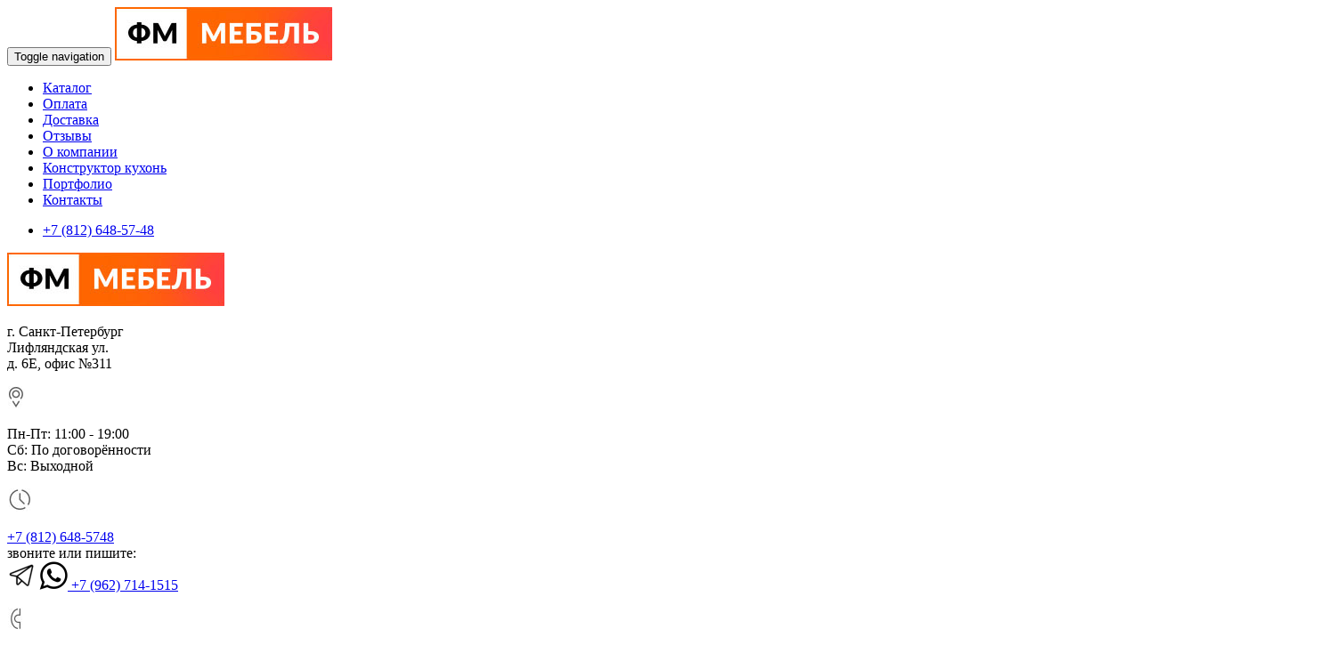

--- FILE ---
content_type: text/html; charset=UTF-8
request_url: https://fmmebel.com/katalog/modulnyie-sistemyi/modulnaya-sistema-garun-k/shkafyi-vyisotoj-2320mm/garun-k-50109-shkaf-1499.html
body_size: 15928
content:
<!DOCTYPE html>
<html lang="ru">
<head>
	<meta name="viewport" content="width=device-width, initial-scale=1.0, minimum-scale=1.0">
<title>Купить пенал с ящиками 501.09 в СПб за 12 540 руб. | Интернет магазин ФМ-Мебель</title>
<meta name="document-state" content="dynamic">
<meta name = "geo.placename" content = "Санкт-Петербург, Россия" />
<meta name = "geo.position" content = "59.907049, 30.264826" />
<meta name = "geo.region" content = "RU-город Санкт-Петербург" />
<meta name = "ICBM" content = "59.907049, 30.264826" />
<!-- base xhtml4 -->
	<base href="https://fmmebel.com/" />
	<meta name="robots" content="index, follow" />
	<link rel="canonical" href="https://fmmebel.com/katalog/modulnyie-sistemyi/modulnaya-sistema-garun-k/shkafyi-vyisotoj-2320mm/garun-k-50109-shkaf-1499.html" />
	<meta http-equiv="content-language" content="ru" />
	<meta http-equiv="Content-Type" content="text/html; charset=UTF-8" />
	<meta http-equiv="pragma" content="cache" />
	<meta http-equiv="cache-control" content="cache" />
	<meta http-equiv="Content-Style-Type" content="text/css" />
	<meta http-equiv="Content-Script-Type" content="text/javascript" />
<!-- meta -->
	<meta name="description" content="Гарун-К 501.09 Шкаф купить со склада производителя в СПб. Обращайтесь, большинство позиций в наличии или может быть изготовлена в короткие сроки." />
	<meta name="abstract" content="Купить пенал с ящиками 501.09 в СПб" />
	<meta http-equiv="last-modified" content="Thu, 30 Oct 2025 22:00:24 MSK" />
	<meta name="copyright" content="Copyright (c) 2025 by Интернет магазин ФМ-Мебель" />
	<!--[if IE]><meta http-equiv="imagetoolbar" content="no" /><![endif]-->
<!-- Dublin Core -->
	<link rel="schema.DC" href="http://purl.org/dc/elements/1.1/" />
	<meta name="DC.contributor" content="Интернет магазин ФМ-Мебель" />
	<meta name="DC.creator" content="Администратор по умолчанию" />
	<meta name="DC.date" content="2025-10-30" />
	<meta name="DC.format" content="text/html" />
	<meta name="DC.identifier" content="Гарун-К 501.09 Шкаф - 1499" />
	<meta name="DC.language" content="ru" />
	<meta name="DC.rights" content="Copyright (c) 2025 by Интернет магазин ФМ-Мебель" />
	<meta name="DC.rightsHolder" content="Интернет магазин ФМ-Мебель" />
	<meta name="DC.title" content="Гарун-К 501.09 Шкаф" />
<!-- icons/rss/css -->
	<link rel="icon" href="/favicon.ico" type="image/x-icon" />
	<link rel="icon" href="/fm-favicon-fss.svg" type="image/svg+xml"/>


<!-- end MetaX output -->
<link rel="preload" href="/assets/FF/HelveticaNeueCyr-Bold.otf" as="font" crossorigin>
<link rel="preload" href="/assets/FF/HelveticaNeueCyr-Light.otf" as="font" crossorigin>
<link rel="preload" href="/assets/FF/HelveticaNeueCyr-Roman.otf" as="font" crossorigin>
<link rel="preload" href="/assets/FF/HelveticaNeueCyr-Medium.otf" as="font" crossorigin>
<link rel="preload" href="/assets/css/bootstrap/fonts/glyphicons-halflings-regular.woff2" as="font" crossorigin>
<link rel="preload" href="/assets/FF/HelveticaNeueCyr-Thin.otf" as="font" crossorigin>
<link rel="preload" href="/assets/FF/HelveticaNeueCyr-UltraLight.otf" as="font" crossorigin>
<link rel="preload" href="/assets/components/minishop2/css/web/lib/jquery.jgrowl.min.css" as="style">
<link rel="preload" href="/assets/components/ajaxform/css/lib/jquery.jgrowl.min.css" as="style">
<link rel="preload" href="/assets/components/comparison/css/default.css" as="style">
<link rel="preload" href="/assets/components/ajaxform/css/default.css" as="style">
<link rel="preload" href="/assets/components/minishop2/css/web/default.css" as="style">
<link rel="preload" href="/assets/components/minishop2/css/web/lib/fotorama.min.css?v=1.3" as="style">



<script type="text/javascript" src="/assets/js/jquery-latest.min.js"></script>

<script type="application/ld+json">
	{
		"@context": "https://schema.org",
		"@type": "Organization",
		"url": "https://fmmebel.com/",
		"name": "Интернет магазин ФМ-Мебель",
		"email": "sale@fm-mebel.com",
		"logo": "https://fmmebel.com/assets/images/logo.png",
		"description": "Купить мебель в СПб не выходя из дома по доступным ценам! Много готовой мебели на складе в СПб. Бесплатная разработка проекта, обращайтесь!",
		"address": {
		"@type": "PostalAddress",
		"addressLocality": "Санкт-Петербург, Россия",
		"postalCode": "190020",
		"streetAddress": "Лифляндская ул., д. 6Е, офис 310"
		},
		"contactPoint" : [
		{
		"@type" : "ContactPoint",
		"telephone" : "	+7 (812) 648-5748",
		"contactType" : "customer support"
		}],
		"sameAs" : [
			"http://vkontakte.ru/fmmebel"
		]
	}
</script>
<link rel="stylesheet" href="/assets/components/minifyx/cache/styles_e2bd8fa5b1.min.css" type="text/css" />
<link rel="stylesheet" href="/assets/components/minishop2/css/web/default.css?v=5784beb5e7" type="text/css" />
<script type="text/javascript">miniShop2Config = {"cssUrl":"\/assets\/components\/minishop2\/css\/web\/","jsUrl":"\/assets\/components\/minishop2\/js\/web\/","actionUrl":"\/assets\/components\/minishop2\/action.php","ctx":"web","close_all_message":"\u0437\u0430\u043a\u0440\u044b\u0442\u044c \u0432\u0441\u0435","price_format":[2,"."," "],"price_format_no_zeros":true,"weight_format":[3,"."," "],"weight_format_no_zeros":true};</script>
<link rel="stylesheet" href="/assets/components/comparison/css/default.css" type="text/css" />
<link rel="stylesheet" href="/assets/components/msoptionsprice/css/web/default.css?v=6e4d06b7" type="text/css" />
<script type="text/javascript">msOptionsPriceConfig={"assetsBaseUrl":"\/assets\/","assetsUrl":"\/assets\/components\/msoptionsprice\/","actionUrl":"\/assets\/components\/msoptionsprice\/action.php","allow_zero_cost":true,"allow_zero_old_cost":true,"allow_zero_mass":true,"allow_zero_article":false,"allow_zero_count":true,"allow_remains":false,"miniShop2":{"version":"2.4.12-pl"},"ctx":"web","version":"2.5.20-beta"};</script>
</head>
<body>
	<div class="container-fluid header_bg  navbar-fixed-top">
		<div class="container header">
			
<div class="navbar navbar-default" role="navigation">
  <div class="container-fluid">
    <div class="navbar-header">
      	<button type="button" class="navbar-toggle" data-toggle="collapse" data-target="#bs-example-navbar-collapse-1">
        	<span class="sr-only">Toggle navigation</span>
            <span class="icon-bar"></span>
            <span class="icon-bar"></span>
            <span class="icon-bar"></span>
        </button>
      <a class="navbar-brand visible-xs" href="https://fmmebel.com/"><img src="/assets/images/logo.png" alt="Логотип ФМ-Мебель" title="ФМ-Мебель"></a>
    </div>
    <div class="collapse navbar-collapse" id="bs-example-navbar-collapse-1">
        <ul class="nav navbar-nav"><li class="first active"><a href="katalog/" >Каталог</a></li><li><a href="oplata.html" >Оплата</a></li><li><a href="dostavka/" >Доставка</a></li><li><a href="otzyivyi/" >Отзывы</a></li><li><a href="o-nas.html" >О компании</a></li><li><a href="on-lajn-3d-konstruktor-kuxni-besplatno.html" >Конструктор кухонь</a></li><li><a href="stati/" >Портфолио</a></li><li class="last"><a href="kontaktyi.html" >Контакты</a></li></ul>
        
        
	        
        <noindex>
    <ul class="nav navbar-nav navbar-right"> <!--Нужен модуль office-->
        <!--<li><a href="/user/registracziya.html">Регистрация</a></li>-->
        <!--<li><a href="avtorizacziya.html" style="color: #ff5f00;" rel="nofollow"><img src="/assets/images/login.png" alt="Иконка авторизации"> Вход</a></li>-->
        <li class="navbar_phone_number"><a href='tel:+78126485748' title='Звоните, если возникли вопросы'>+7 (812) 648-57-48</a></li>
    </ul>
</noindex>
     
    </div>
  </div>
</div>
			
		</div>
	</div>
	<div class="container-fluid mini_inform_bg">
		<div class="container mini_inform">
			<div class="row">
	<div class="col-xs-3 col-sm-3 col-md-3 col-lg-3 logo hidden-xs">
	    <a href="https://fmmebel.com/"><img src="/assets/images/logo.png" alt="Логотип интернет магазина ФМ-Мебель" title='ФМ-Мебель'></a>
	</div>
	<div class="col-xs-12 col-sm-9 col-md-9 col-lg-9">
		<div class="col-xs-12 col-sm-12 col-md-12 col-lg-12">
		<div class="col-xs-6 col-sm-4 col-md-4 col-lg-4 location text-right">
    <p><span>г. Санкт-Петербург</span><br>Лифляндская ул.<br> 										д. 6Е, офис №311</p>
    <img src="/assets/images/adres.png" alt="">
</div><div class="col-xs-6 col-sm-4 col-md-4 col-lg-4 location text-right">
    <p><span>Пн-Пт: 11:00 - 19:00</span><br>Сб: По договорённости <br> 										Вс: Выходной</p>
    <img src="/assets/images/work_time.png" alt="">
</div>
        
        <div class="col-xs-12 col-sm-4 col-md-4 col-lg-4 location big-to-mobile">
           
            <p style='text-align:left;'><a href="tel:+78126485748" class="main-number">+7 (812) 648-5748</a>
                <br/>звоните или пишите:
                <br/>
                    <a href="https://t.me/fominss" target="_blank"  class="messenger-link">
                        <img src='./design/ico-tg.png' alt="Telegram fominss" title="Пишите в ТГ Fominss" class="messenger-ico"/></a>
                    <a href="https://api.whatsapp.com/send?phone=79627141515" onclick="ym(55013314, 'reachGoal', 'whatsapp'); return true;" target="_blank" class="messenger-link">
                        <img src='./design/ico-wa.png' alt="WhatsApp +7 (962) 714-1515" title="Пишите на WhatsApp +7 (962) 714-1515"  class="messenger-ico" />
                    </a>        
                    <a href="https://api.whatsapp.com/send?phone=79627141515" onclick="ym(55013314, 'reachGoal', 'whatsapp'); return true;" target="_blank" class="messenger-link">
                    +7 (962) 714-1515</a>        
            </p> 
            <img src="/assets/images/phones.png" alt="Телефон ФМ-Мебель" class="hidden-xs"/>
        </div>

						
		</div>				
	</div>
</div>
		</div>
	</div>
	<div class="container-fluid carousel_top_bg">
		<div class="container carousel_top catalog_carousel_top">
	    	<div class="row">
	    	    <div class="col-xs-12">
    		    	<ol class="breadcrumb"><li ><a class="breadcrumb_index" href="/">Главная</a></li>
<li ><a class="breadcrumb_index" href="katalog/">Каталог</a></li>
<li ><a class="breadcrumb_index" href="katalog/modulnyie-sistemyi/">Модульные системы</a></li>
<li ><a class="breadcrumb_index" href="katalog/modulnyie-sistemyi/modulnaya-sistema-garun-k/">Модульная система Гарун-К</a></li>
<li ><a class="breadcrumb_index" href="katalog/modulnyie-sistemyi/modulnaya-sistema-garun-k/shkafyi-vyisotoj-2320mm/">Шкафы высотой 2320 мм</a></li>
<li><span>Пенал 501.09 с ящиками</span></li></ol>
                </div>
				<div class="col-xs-12 col-sm-12 col-md-12 col-lg-12 search">
	<form action="/rezultatyi-poiska.html" method="get">
    <div class="col-xs-12 col-sm-2 col-md-2 col-md-offset-3 col-lg-2 col-lg-offset-3 ">
    	<select name="cat">
    	  <option value='3'>Везде</option>
    	  <option value='201' >Спальни</option>
<option value='1790' >Мебель для кухни</option>
<option value='1864' >Гостиные стенки</option>
<option value='1865' >Детская комната</option>
<option value='1866' >Столы</option>
<option value='2024' >Диваны</option>
<option value='2165' >Матрасы</option>
<option value='2303' >Полки</option>
<option value='2304' >Прихожие</option>
<option value='2305' >Стулья</option>
<option value='2306' >Офисная мебель</option>
<option value='2307' >Шкафы</option>
<option value='2539' >Комоды</option>
<option value='4658' >Мебель для ванной комнаты</option>
<option value='6175' >Бытовая техника</option>
<option value='6481' >Зеркала</option>
<option value='7454' >Кресла</option>
    	</select>
    </div>
    <div class="col-xs-8 col-sm-8 col-md-5 col-lg-5">
    	<div class="input-group">
    		<span class="input-group-addon" id="basic-addon1">
    			<img src="/assets/images/search.png" alt="Кнопка поиска">
    		</span>
    		<input type="text" class="form-control form-search" placeholder="Поиск" aria-describedby="basic-addon1" name="title" value="">
    	</div>
    </div>
    <div class="col-xs-4 col-sm-2 col-md-2 col-lg-2">
    	<button type="submit">Найти</button>
    </div>
</form>
</div>
			</div>
		</div>
	</div>
	<div class="container-fluid">
		<div class="container">
			<div class="row">
				<div class="col-xs-12 col-sm-12 col-md-3 col-lg-3 left_menu">
					<div class="col-xs-12 col-sm-4 col-md-12  menu_shadow">
						<div class="katalo_meny_index">
	<div class="katalo_meny_index_btn">
		<div class="katalo_meny_index_btn_catalog">
			Каталог мебели <img src="/assets/images/hamburger.png" alt="">
		</div>
		
		<ul id="left_menu_closed_2" class=" fixed"><li><a href="katalog/byitovaya-texnika/" >Бытовая техника<span class="katalo_meny_strelka">></span></a>
        	                <div class="katalo_meny_two_lvl">
        	                <table>
                                <tr>
                                    <td class="katalo_meny_two_lvl_a"><ul><li><li><a href="katalog/byitovaya-texnika/varochnyie-poverxnosti/" >Варочные поверхности</a></li><li><a href="katalog/byitovaya-texnika/vyityazhki/" >Вытяжки</a></li><li><a href="katalog/byitovaya-texnika/byitovaya-texnika/" >Духовые шкафы</a></li><li><a href="katalog/byitovaya-texnika/izmelchiteli-otxodov/" >Измельчители отходов</a></li><li><a href="katalog/byitovaya-texnika/kofemashinyi/" >Кофемашины</a></li><li><a href="katalog/byitovaya-texnika/mikrovolnovyie-pechi/" >Микроволновые печи</a></li><li><a href="katalog/byitovaya-texnika/posudomoechnyie-mashinyi/" >Посудомоечные машины</a></li><li><a href="katalog/byitovaya-texnika/stiralnyie-mashinyi/" >Стиральные машины</a></li><li><a href="katalog/byitovaya-texnika/xolodilniki/" >Холодильники</a></li></li></ul></td>
                                    
                            	</tr>
                            </table>
        					</div></li><li><a href="katalog/gostinnyie-stenki/" >Гостиные стенки<span class="katalo_meny_strelka">></span></a>
        	                <div class="katalo_meny_two_lvl">
        	                <table>
                                <tr>
                                    <td class="katalo_meny_two_lvl_a"><ul><li><li><a href="katalog/gostinnyie-stenki/biblioteki/" >Библиотеки</a></li><li><a href="katalog/gostinnyie-stenki/mini-stenki/" >Мини-стенки</a></li><li><a href="katalog/gostinnyie-stenki/modulnyie-stenki/" >Модульные стенки</a></li><li><a href="katalog/gostinnyie-stenki/stenki-2-3-metra/" >Стенки 2 - 3 метра</a></li><li><a href="katalog/gostinnyie-stenki/stenki-3-4-metra/" >Стенки 3 - 4 метра</a></li><li><a href="katalog/gostinnyie-stenki/stenki-pod-tv/" >Стенки под ТВ</a></li><li><a href="katalog/gostinnyie-stenki/tumbyi-pod-tv/" >Тумбы под ТВ</a></li><li><a href="katalog/gostinnyie-stenki/uglovyie-stenki/" >Угловые стенки</a></li></li></ul></td>
                                    
                            	</tr>
                            </table>
        					</div></li><li><a href="katalog/detskaya-komnata/" >Детская комната<span class="katalo_meny_strelka">></span></a>
        	                <div class="katalo_meny_two_lvl">
        	                <table>
                                <tr>
                                    <td class="katalo_meny_two_lvl_a"><ul><li><li><a href="katalog/detskaya-komnata/detskie-garnituryi/" >Детские гарнитуры</a></li><li><a href="katalog/detskaya-komnata/detskie-divanyi/" >Детские диваны</a></li><li><a href="katalog/detskaya-komnata/detskie-kresla/" >Детские кресла</a></li><li><a href="katalog/detskaya-komnata/detskie-krovati/" >Детские кровати</a></li><li><a href="katalog/detskaya-komnata/detskie-matrasyi/" >Детские матрасы</a></li><li><a href="katalog/detskaya-komnata/detskie-polki/" >Детские полки</a></li><li><a href="katalog/detskaya-komnata/detskie-stellazhi/" >Детские стеллажи</a></li><li><a href="katalog/detskaya-komnata/detskoe-tryumo/" >Детское трюмо</a></li><li><a href="katalog/detskaya-komnata/komodyi-v-detskuyu/" >Комоды в детскую</a></li><li><a href="katalog/detskaya-komnata/detskie-modulnyie/" >Модульные детские</a></li><li><a href="katalog/detskaya-komnata/stenki-v-detskuyu/" >Стенки в детскую</a></li><li><a href="katalog/detskaya-komnata/stolyi-v-detskuyu/" >Столы в детскую</a></li><li><a href="katalog/detskaya-komnata/ugolki-shkolnika/" >Уголки школьника</a></li><li><a href="katalog/detskaya-komnata/shkafyi-v-detskuyu/" >Шкафы в детскую</a></li></li></ul></td>
                                    
                            	</tr>
                            </table>
        					</div></li><li><a href="katalog/divanyi/" >Диваны<span class="katalo_meny_strelka">></span></a>
        	                <div class="katalo_meny_two_lvl">
        	                <table>
                                <tr>
                                    <td class="katalo_meny_two_lvl_a"><ul><li><li><a href="katalog/divanyi/divanyi-uglovyie/" >Диваны угловые</a></li><li><a href="katalog/divanyi/raskladnyie-divanyi/" >Раскладные диваны</a></li></li></ul></td>
                                    
                            	</tr>
                            </table>
        					</div></li><li><a href="katalog/zerkala/" >Зеркала</a></li><li><a href="katalog/komodyi/" >Комоды</a></li><li><a href="katalog/kresla/" >Кресла<span class="katalo_meny_strelka">></span></a>
        	                <div class="katalo_meny_two_lvl">
        	                <table>
                                <tr>
                                    <td class="katalo_meny_two_lvl_a"><ul><li><li><a href="katalog/kresla/bin-begi/" >Бин-беги</a></li><li><a href="katalog/kresla/kresla-v-gostinuyu/" >Кресла в гостиную</a></li><li><a href="katalog/kresla/kresla-kachalki/" >Кресла-качалки</a></li><li><a href="katalog/kresla/mjagkie-kresla/" >Мягкие кресла</a></li><li><a href="katalog/kresla/pufiki/" >Пуфики</a></li></li></ul></td>
                                    
                            	</tr>
                            </table>
        					</div></li><li><a href="katalog/matrasyi/" >Матрасы<span class="katalo_meny_strelka">></span></a>
        	                <div class="katalo_meny_two_lvl">
        	                <table>
                                <tr>
                                    <td class="katalo_meny_two_lvl_a"><ul><li><li><a href="katalog/matrasyi/bespruzhinnaya-seriya/" >Беспружинные матрасы</a></li><li><a href="katalog/matrasyi/detskie/" >Детские матрасы</a></li><li><a href="katalog/matrasyi/bonel-blok-zavisimyix-pruzhin/" >Матрасы с блоком зависимых пружин «Боннель»</a></li><li><a href="katalog/matrasyi/blok-nezavisimyix-pruzhin/" >Матрасы с блоком независимых пружин «Соннель»</a></li></li></ul></td>
                                    
                            	</tr>
                            </table>
        					</div></li><li><a href="katalog/mebel-dlya-vannoj-komnatyi/" >Мебель для ванной комнаты</a></li><li><a href="katalog/kuxni/" >Мебель для кухни<span class="katalo_meny_strelka">></span></a>
        	                <div class="katalo_meny_two_lvl">
        	                <table>
                                <tr>
                                    <td class="katalo_meny_two_lvl_a"><ul><li><li><a href="katalog/kuxni/divanyi-i-myagkie-ugolki-na-kuxnyu/" >Диваны и мягкие уголки на кухню</a></li><li><a href="katalog/kuxni/kuxonnyie-aksesuaryi/" >Кухонные аксессуары</a></li><li><a href="katalog/kuxni/kuxonnyie-garnituryi/" >Кухонные гарнитуры</a></li><li><a href="katalog/stolyi/kuxonnyie-stolyi/" >Кухонные столы</a></li><li><a href="katalog/kuxni/kuxni-modulnyie/" >Модули для кухни</a></li><li><a href="katalog/kuxni/taburetyi-i-kuxonnyie-stulya/" >Табуреты и кухонные стулья</a></li></li></ul></td>
                                    
                            	</tr>
                            </table>
        					</div></li><li><a href="katalog/ofisnaya-mebel/" >Офисная мебель<span class="katalo_meny_strelka">></span></a>
        	                <div class="katalo_meny_two_lvl">
        	                <table>
                                <tr>
                                    <td class="katalo_meny_two_lvl_a"><ul><li><li><a href="katalog/ofisnaya-mebel/veshalki-dlja-ofisa/" >Вешалки в офис</a></li><li><a href="katalog/ofisnaya-mebel/domashnie-kabinetyi/" >Домашние кабинеты</a></li><li><a href="katalog/ofisnaya-mebel/kabinetyi-rukovoditelya/" >Кабинеты руководителя</a></li><li><a href="katalog/ofisnaya-mebel/operativnaya-ofisnaya-mebel/" >Оперативная офисная мебель</a></li><li><a href="katalog/ofisnaya-mebel/ofisnyie-divanyi/" >Офисные диваны</a></li><li><a href="katalog/ofisnaya-mebel/ofisnyie-kresla/" >Офисные кресла</a></li><li><a href="katalog/ofisnaya-mebel/ofisnyie-stolyi/" >Офисные столы</a></li><li><a href="katalog/ofisnaya-mebel/ofisnyie-tumbyi/" >Офисные тумбы</a></li><li><a href="katalog/ofisnaya-mebel/resepshenyi/" >Ресепшены</a></li><li><a href="katalog/ofisnaya-mebel/stojki-i-stellazhi-dlya-butilirovannoj-vodyi/" >Стойки и стеллажи для бутилированной воды</a></li><li><a href="katalog/ofisnaya-mebel/shkafyi-i-stellazhi-v-ofis/" >Шкафы и стеллажи в офис</a></li></li></ul></td>
                                    
                            	</tr>
                            </table>
        					</div></li><li><a href="katalog/polki/" >Полки</a></li><li><a href="katalog/prixozhie/" >Прихожие<span class="katalo_meny_strelka">></span></a>
        	                <div class="katalo_meny_two_lvl">
        	                <table>
                                <tr>
                                    <td class="katalo_meny_two_lvl_a"><ul><li><li><a href="katalog/prixozhie/garnituryi-v-prixozhuyu/" >Гарнитуры в прихожую</a></li></li></ul></td>
                                    
                            	</tr>
                            </table>
        					</div></li><li><a href="katalog/spalni/" >Спальни<span class="katalo_meny_strelka">></span></a>
        	                <div class="katalo_meny_two_lvl">
        	                <table>
                                <tr>
                                    <td class="katalo_meny_two_lvl_a"><ul><li><li><a href="katalog/spalni/dvuxyarusnyie-krovati/" >Двухъярусные кровати</a></li><li><a href="katalog/spalni/krovati/" >Кровати</a></li><li><a href="katalog/matrasyi/" >Матрасы для спальной</a></li><li><a href="katalog/spalni/modulnyie-spalni/" >Модульные спальни</a></li><li><a href="katalog/spalni/podemnyie-krovati/" >Подъемные кровати</a></li><li><a href="katalog/spalni/prikrovatnyie-tumbyi/" >Прикроватные тумбы</a></li><li><a href="katalog/spalni/spalnyie-garnituryi/" >Спальные гарнитуры</a></li><li><a href="katalog/spalni/tualetnyie-stoliki/" >Туалетные столики</a></li></li></ul></td>
                                    
                            	</tr>
                            </table>
        					</div></li><li><a href="katalog/stolyi/" >Столы<span class="katalo_meny_strelka">></span></a>
        	                <div class="katalo_meny_two_lvl">
        	                <table>
                                <tr>
                                    <td class="katalo_meny_two_lvl_a"><ul><li><li><a href="katalog/stolyi/zhurnalnyie-stolyi/" >Журнальные столы</a></li><li><a href="katalog/stolyi/kompyuternyie-stolyi/" >Компьютерные столы</a></li><li><a href="katalog/stolyi/kuxonnyie-stolyi/" >Кухонные столы</a></li><li><a href="katalog/ofisnaya-mebel/ofisnyie-stolyi/" >Офисные столы</a></li><li><a href="katalog/stolyi/pismennyie-stolyi/" >Письменные столы</a></li><li><a href="katalog/stolyi/stolyi-knizhki/" >Столы книжки</a></li></li></ul></td>
                                    
                            	</tr>
                            </table>
        					</div></li><li><a href="katalog/stulya/" >Стулья</a></li><li><a href="katalog/shkafyi/" >Шкафы<span class="katalo_meny_strelka">></span></a>
        	                <div class="katalo_meny_two_lvl">
        	                <table>
                                <tr>
                                    <td class="katalo_meny_two_lvl_a"><ul><li><li><a href="katalog/shkafyi/knizhnyie-shkafyi/" >Книжные шкафы</a></li><li><a href="katalog/shkafyi/platyanyie-shkafyi/" >Платяные шкафы</a></li><li><a href="katalog/shkafyi/stellazhi/" >Стеллажи</a></li><li><a href="katalog/shkafyi/uglovyie-shkafyi/" >Угловые шкафы</a></li><li><a href="katalog/shkafyi/shkafyi-kupe/" >Шкафы-купе</a></li></li></ul></td>
                                    
                            	</tr>
                            </table>
        					</div></li></ul>
	</div>
</div>
					</div>
				</div>
			</div>
		</div>
	</div>
	
	<div class="container-fluid main_body_area_title_bg" itemscope itemtype="http://schema.org/Product">
		<div class="container main_body_area_title_body">
			<div class="row">
    			<div class="col-xs-12">
    				<div class="product_card_title_top">
    				    	
    					<h1 itemprop="name">
    					    Пенал 501.09 с ящиками из модульной мебели Гарун-К
    					</h1>
    					    					    					    					    					    					    					    					    					    					    					    					    					
    				
    					<div id="msProduct">
					    <meta itemprop="brand" content="ФМ Мебель">
    					<p itemprop="description">
    				    	
    					</p>
    				</div>
    				<div class="row product_card_block_of_goods">
    					<div class="col-xs-12 col-sm-12 col-md-4 col-lg-4 ">
    					    <div id="msGallery">
            <div class="fotorama"
             data-nav="thumbs"
             data-thumbheight="45"
             data-allowfullscreen="true"
             data-swipe="true"
             data-autoplay="5000">
                            <a href="/assets/images/products/1499/penal-s-jashikami-garun-k501-09.jpg" target="_blank" alt="Пенал для белья с полками и ящиками Гарун-К 501.09 в цвете Молочный дуб." title="Пенал с ящиками 501.09 Молочный дуб.">
                    <img src="/assets/images/products/1499/small/penal-s-jashikami-garun-k501-09.jpg">
                </a>
                            <a href="/assets/images/products/1499/penal-s-jashikami-garun-k501-09-molochnij-dub-otkritij.jpg" target="_blank" alt="Пенал для белья с полками и ящиками Гарун-К 501.09 в цвете Молочный дуб, в открытом виде." title="Пенал с ящиками 501.09 Молочный дуб.">
                    <img src="/assets/images/products/1499/small/penal-s-jashikami-garun-k501-09-molochnij-dub-otkritij.jpg">
                </a>
                            <a href="/assets/images/products/1499/penal-s-jashikami-garun-k501-09-molochnij-dub.jpg" target="_blank" alt="Пенал для белья с полками и ящиками Гарун-К 501.09 в цвете Молочный дуб." title="Пенал с ящиками 501.09 Молочный дуб.">
                    <img src="/assets/images/products/1499/small/penal-s-jashikami-garun-k501-09-molochnij-dub.jpg">
                </a>
                            <a href="/assets/images/products/1499/penal-s-jashikami-garun-k501-09-venge-dub-atlnata-otkritij.jpg" target="_blank" alt="Пенал для белья с полками и ящиками Гарун-К 501.09 в цвете Венге, в открытом виде." title="Пенал с ящиками 501.09 Венге">
                    <img src="/assets/images/products/1499/small/penal-s-jashikami-garun-k501-09-venge-dub-atlnata-otkritij.jpg">
                </a>
                            <a href="/assets/images/products/1499/penal-s-jashikami-garun-k501-09-venge-dub-atlnata.jpg" target="_blank" alt="Пенал для белья с полками и ящиками Гарун-К 501.09 в цвете Венге." title="Пенал с ящиками 501.09 Венге.">
                    <img src="/assets/images/products/1499/small/penal-s-jashikami-garun-k501-09-venge-dub-atlnata.jpg">
                </a>
                            <a href="/assets/images/products/1499/penal-s-jashikami-garun-k501-09-dub-sonoma-otkritij.jpg" target="_blank" alt="Пенал для белья с полками и ящиками Гарун-К 501.09 в цвете Дуб Сонома, в открытом виде." title="Пенал с ящиками 501.09 Дуб Сонома.">
                    <img src="/assets/images/products/1499/small/penal-s-jashikami-garun-k501-09-dub-sonoma-otkritij.jpg">
                </a>
                            <a href="/assets/images/products/1499/penal-s-jashikami-garun-k501-09-dub-sonoma.jpg" target="_blank" alt="Пенал для белья с полками и ящиками Гарун-К 501.09 в цвете Дуб Сонома." title="Пенал с ящиками 501.09 Дуб Сонома.">
                    <img src="/assets/images/products/1499/small/penal-s-jashikami-garun-k501-09-dub-sonoma.jpg">
                </a>
                    </div>
    </div>
    					</div>
    					 <form class="form-horizontal ms2_form msoptionsprice-product" method="post">
                            <input type="hidden" name="id" value="1499"/>
                            <input type="hidden" name="count" value="1">
                            <input type="hidden" name="options" value="[]">
                            
        					<div class="col-xs-12 col-sm-6 col-md-4 product-options">
        					   
            					
        						
        						
                                
        
                                
                                
        						<div class="characteristics_block">
            						<div class=" product_card_characteristics_block clearfix">
            							<div class="col-xs-6 product_card_characteristics_block_name">
            								Производитель
            							</div>
            							<div class="col-xs-6 product_card_characteristics_block_options">
            								<noindex><a href="https://fmmebel.com/rezultatyi-poiska.html?cat=3&ms|vendor=10" title="О производстве" rel="nofollow">Уют Сервис, СПб</a></noindex>
            							</div>
            					    	</div>
            						
            						<div class='product_card_characteristics_block clearfix'><div class='col-xs-6 product_card_characteristics_block_name'>Размер <small>Шир./Выс./Глуб.</small>, мм: </div><div class='col-xs-6 product_card_characteristics_block_options'>450x2320x400</div></div>
            						
        						</div>
        					</div>
        
        					<div class="col-xs-12 col-sm-6 col-md-4 col-lg-4">
        					        
                					
        						<div class="block_product_price" itemprop="offers" itemscope itemtype="http://schema.org/Offer"  >
                                	                                	        							                                	
                                	
                                	<p class="block_product_price_availability" title="Уточняйте наличие на складе в СПб у он-лайн консультанта"><!--<img src="/assets/images/nalichie.png" alt="Уточняйте у он-лайн консультанта">--> Уточняйте наличие</p>
        							
        							        							        						
                                                            			            							
        							<p class="price">
        							    <span class='msoptionsprice-cost msoptionsprice-1499' itemprop="price">12 540</span> руб.        							    <span itemprop="priceCurrency" style="display: none;">RUB</span>
        							    <meta itemprop="priceValidUntil" content="2029-12-31">
        							</p>
        							<p class="bonuses">+125 бонусов на ваш счет <!--<a href="#" data-toggle="modal" data-target="#modalBonus"><img src="/assets/images/metka21.png" alt="" ></a></p>-->
        							<!--<p class="block_product_price_links">
        								<a href="#" data-toggle="modal" data-target="#modalDostavka">Доставка от 150 Р</a>
        							</p>
        							<p class="block_product_price_links">
        								<a href="#" data-toggle="modal" data-target="#modalPodem">Подъем на этаж от 100Р</a>
        							</p>
        							<p class="block_product_price_links">
        								<a href="#" data-toggle="modal" data-target="#modalSborka">Сборка от 10%</a>
        							</p>
        							<p class="block_product_price_links">
        								<a href="#" data-toggle="modal" data-target="#modalOplata">Оплата</a>
        							</p>-->
        							<table>
        							    <div class="form-group form-inline">
                                            <div class="col-md-10">
                                                <input type="hidden" name="count" id="product_price" class="input-sm form-control" value="1"/>
                                                
                                            </div>
                                        </div>
        								<tr>
        									<td class="">
        									    <div class="button_buy clearfix">
                                        			<div style="padding: 0;">
                                        				<div class="col-xs-12" style="padding: 0;display: flex;flex-direction: row;justify-content: space-between;">
                                        				    
                                        					<!--<a href="#" class="buy"><img src="/assets/images/korzina.png" alt=""> Купить</a>
                                        	                <a href="#" class="izbrannoe"><img src="/assets/images/bookmark_product-cart.png" alt=""> В закладки</a><br>
                                        					<a href="#" class="nalichie"><img src="/assets/images/Editing-Compare-icon_rose.png" alt=""> К сравнению</a>-->
                                        					
                                        					
                                            					<button type="submit" name="ms2_action" value="cart/add" class="le-button buy" style="flex-grow: 0; padding: 10px;" title="Добавить в корзину">
                                            					    <img src="/assets/images/korzina.png" alt="" class="btn-cart-img">
                                            					</button>
                                                    
                                                                <a href="#" class="buy" title="Купить в один клик — менеджер согласует все детали и если нужно скорректирует заказ" data-toggle="modal" data-target="#oneClickModal"
                                                					data-id="1499" 
                                                				    data-url="katalog/modulnyie-sistemyi/modulnaya-sistema-garun-k/shkafyi-vyisotoj-2320mm/garun-k-50109-shkaf-1499.html" 
                                                					data-image="/assets/images/products/1499/penal-s-jashikami-garun-k501-09.jpg" 
                                                					data-title="Пенал 501.09 с ящиками" 
                                                					data-price="12 540 руб." 
                                                					data-material="" 
                                                					data-size="Шир./Выс./Глуб., мм: 450x2320x400" 
                                                					data-vendor="Уют Сервис, СПб"
                                                				>
                                            					    Купить
                                            					</a>
                                            
                                        					<div class="comparison comparison-default" data-id="1499" data-list="default">
	<a href="#" class="comparison-add comparison-link nalichie" data-text="Обновляю"> <img src="/assets/images/Editing-Compare-icon_rose.png" alt="" style="height:16px; margin-right:3px;">Сравнить</a>
	<a href="#" class="comparison-remove comparison-link" data-text="Обновляю"> <img src="/assets/images/Editing-Compare-icon_rose.png" alt="" style="height:16px; margin-right:1px;"> Убрать </a>
<!--	<a href="#" class="comparison-go">Сравнить</a>
	<span class="comparison-total">0</span>-->
</div>                                    
                                    			    	</div>
                                        			</div>
                                        		</div>
        									</td>
        								</tr>
        							</table>
        		
                            		                            		        							        							
        							<p class="block_product_price_phone_title" style="color: #666;font-size: 16px;margin-bottom: 15px;">
        							   
        							   	
        							    
        							    Этот товар вы можете купить в <a href="javascript:void(0);" onclick="ym(55013314,'reachGoal','rassrochka'); tinkoff.create(
                    			    { 
                    			        sum: 12540, 
                    			        items: [{ name: 'Пенал 501.09 с ящиками', price:  12540, quantity: 1 }],
                    			        demoFlow: 'sms',
                    			
                    			        shopId: 'fmmebel',
                    			        showcaseId: 'f4bc85cf-9060-4b1a-bac7-9daad5e083c0'
                    			        
                    			    },{ view: 'modal' }); return false;" title="Беспроцентная на 3 месяца, без скрытых платежей и переплат">рассрочку за <span style='font-size:20px; color:#ff0000;'>4 180</span> руб. в месяц</a> — напишите он-лайн консультанту, поможем оформить он-лайн. Решение в течении 2х минут. Первый платёж через месяц, когда мебель давно уже у вас дома!
        							    
        							</p>
        							
        							        							        						
        							        							        							        							 <p><a href='javascript:void(0);' style='color:#ff0000;' title='На продукцию выставлена минимальная розничная цена. Дешевле быть не может — нарушение договора поставки и скорее всего обман!'>Гарантия самой низкой цены в СПб и ЛО!</a></p>         							        							        							        							        							        							
        							        							        							        							        							
        							        							        							
        							<p class="block_product_price_phone_title">
        								Получите консультацию:
        							</p>
        							<p class="block_product_price_phone">
        								<a class='mgo-number' href='tel:+78126485748' title='Позвоните нам сейчас &mdash; Мы работаем, с радостью ответим на Ваши вопросы!'>+7 (812) 648-57-48</a>
        							</p>
        						</div>
        					</div>
        					
        					
                            
                                <div class="col-xs-12">
            						<div class="product_card_characteristics_additional_description" itemprop="description">
            							<h3>Технические характеристики</h3>
<p>Корпус изготовлен из ЛДСП 16 мм класса Е1. Крышка и дно из ЛДСП 22 мм. Ударопрочная ПВХ кромка</p>
<p>Фасад рамочный, профиль МДФ, вставка ЛДСП 10 мм</p>
<p>Полки (4 шт.) 416х366 мм, нагрузка 25 кг (можно переставлять по высоте)</p>
<p>Внутренний размер ящика (ВхШхГ): 148x360x344 мм</p>
<p>Задняя стенка из облагороженной ДВП</p>
<p>Высота ножек 25 мм</p>
<p>Можно добавить полку арт. П801</p>
<p>Открытие двери изменяется</p>
<p>Отсеки можно менять местами&nbsp;</p>
<h3>Схема</h3>
<p><img src="articles/garun-k/penali/shema-shkafa-garun-k-501-09.jpg" alt="Схема шкафа пенала для одежды Гарун-К 501.09 с размерами" width="1500" height="1000" />&nbsp;</p>
<h3>Упаковка</h3>
<p>Пенал Гарун-К 501.09 поставляется в разобранном виде, в заводской упаковке. В комплекте инструкция и всё необходимое для самостоятельной сборки.</p>
<p>Всего 8 упаковок общим весом 51.4 кг, объемом 0,102 м<sup>3</sup>:</p>
<table style="padding: 0px; margin: 0px 0px 25px; box-sizing: border-box; font-size: 16px; border: none; outline: 0px; vertical-align: top; border-collapse: collapse; width: 1021px; color: #000000; font-family: Montserrat, sans-serif; font-style: normal; font-variant-ligatures: normal; font-variant-caps: normal; font-weight: 400; letter-spacing: normal; orphans: 2; text-align: start; text-transform: none; white-space: normal; widows: 2; word-spacing: 0px; -webkit-text-stroke-width: 0px; text-decoration-thickness: initial; text-decoration-style: initial; text-decoration-color: initial;">
<thead style="padding: 0px; margin: 0px; box-sizing: border-box; font-size: 16px; border: 0px; outline: 0px; vertical-align: top;">
<tr style="padding: 0px; margin: 0px; box-sizing: border-box; font-size: 16px; border: 0px; outline: 0px; vertical-align: top;">
<th style="padding: 9px 10px; margin: 0px; box-sizing: border-box; font-size: 16px; border: 1px solid #c4c4c4; outline: 0px; vertical-align: middle; text-align: left; font-family: Montserrat, sans-serif; color: #000000; font-weight: bold; background: #f7f7f7;">Название</th>
<th style="padding: 9px 10px; margin: 0px; box-sizing: border-box; font-size: 16px; border: 1px solid #c4c4c4; outline: 0px; vertical-align: middle; text-align: left; font-family: Montserrat, sans-serif; color: #000000; font-weight: bold; background: #f7f7f7;">Вес, кг</th>
<th style="padding: 9px 10px; margin: 0px; box-sizing: border-box; font-size: 16px; border: 1px solid #c4c4c4; outline: 0px; vertical-align: middle; text-align: left; font-family: Montserrat, sans-serif; color: #000000; font-weight: bold; background: #f7f7f7;">Размер, мм</th>
</tr>
</thead>
<tbody style="padding: 0px; margin: 0px; box-sizing: border-box; font-size: 16px; border: 0px; outline: 0px; vertical-align: top;">
<tr style="padding: 0px; margin: 0px; box-sizing: border-box; font-size: 16px; border: 0px; outline: 0px; vertical-align: top;">
<td style="padding: 9px 10px; margin: 0px; box-sizing: border-box; font-size: 16px; border: 1px solid #c4c4c4; outline: 0px; vertical-align: middle; border-collapse: collapse; text-align: left;">СБ501</td>
<td style="padding: 9px 10px; margin: 0px; box-sizing: border-box; font-size: 16px; border: 1px solid #c4c4c4; outline: 0px; vertical-align: middle; border-collapse: collapse; text-align: left;">19,1</td>
<td style="padding: 9px 10px; margin: 0px; box-sizing: border-box; font-size: 16px; border: 1px solid #c4c4c4; outline: 0px; vertical-align: middle; border-collapse: collapse; text-align: left;">2310*375*40</td>
</tr>
<tr style="padding: 0px; margin: 0px; box-sizing: border-box; font-size: 16px; border: 0px; outline: 0px; vertical-align: top;">
<td style="padding: 9px 10px; margin: 0px; box-sizing: border-box; font-size: 16px; border: 1px solid #c4c4c4; outline: 0px; vertical-align: middle; border-collapse: collapse; text-align: left;">СГ101</td>
<td style="padding: 9px 10px; margin: 0px; box-sizing: border-box; font-size: 16px; border: 1px solid #c4c4c4; outline: 0px; vertical-align: middle; border-collapse: collapse; text-align: left;">5,4</td>
<td style="padding: 9px 10px; margin: 0px; box-sizing: border-box; font-size: 16px; border: 1px solid #c4c4c4; outline: 0px; vertical-align: middle; border-collapse: collapse; text-align: left;">515*400*50</td>
</tr>
<tr style="padding: 0px; margin: 0px; box-sizing: border-box; font-size: 16px; border: 0px; outline: 0px; vertical-align: top;">
<td style="padding: 9px 10px; margin: 0px; box-sizing: border-box; font-size: 16px; border: 1px solid #c4c4c4; outline: 0px; vertical-align: middle; border-collapse: collapse; text-align: left;">П801.02</td>
<td style="padding: 9px 10px; margin: 0px; box-sizing: border-box; font-size: 16px; border: 1px solid #c4c4c4; outline: 0px; vertical-align: middle; border-collapse: collapse; text-align: left;">7</td>
<td style="padding: 9px 10px; margin: 0px; box-sizing: border-box; font-size: 16px; border: 1px solid #c4c4c4; outline: 0px; vertical-align: middle; border-collapse: collapse; text-align: left;">480*375*40 х 2 шт.</td>
</tr>
<tr style="padding: 0px; margin: 0px; box-sizing: border-box; font-size: 16px; border: 0px; outline: 0px; vertical-align: top;">
<td style="padding: 9px 10px; margin: 0px; box-sizing: border-box; font-size: 16px; border: 1px solid #c4c4c4; outline: 0px; vertical-align: middle; border-collapse: collapse; text-align: left;">Д905.01</td>
<td style="padding: 9px 10px; margin: 0px; box-sizing: border-box; font-size: 16px; border: 1px solid #c4c4c4; outline: 0px; vertical-align: middle; border-collapse: collapse; text-align: left;">11,4</td>
<td style="padding: 9px 10px; margin: 0px; box-sizing: border-box; font-size: 16px; border: 1px solid #c4c4c4; outline: 0px; vertical-align: middle; border-collapse: collapse; text-align: left;">1935*450*30</td>
</tr>
<tr style="padding: 0px; margin: 0px; box-sizing: border-box; font-size: 16px; border: 0px; outline: 0px; vertical-align: top;">
<td style="padding: 9px 10px; margin: 0px; box-sizing: border-box; font-size: 16px; border: 1px solid #c4c4c4; outline: 0px; vertical-align: middle; border-collapse: collapse; text-align: left;">ФЯ921.02</td>
<td style="padding: 9px 10px; margin: 0px; box-sizing: border-box; font-size: 16px; border: 1px solid #c4c4c4; outline: 0px; vertical-align: middle; border-collapse: collapse; text-align: left;">4,6</td>
<td style="padding: 9px 10px; margin: 0px; box-sizing: border-box; font-size: 16px; border: 1px solid #c4c4c4; outline: 0px; vertical-align: middle; border-collapse: collapse; text-align: left;">510*240*80</td>
</tr>
<tr style="padding: 0px; margin: 0px; box-sizing: border-box; font-size: 16px; border: 0px; outline: 0px; vertical-align: top;">
<td style="padding: 9px 10px; margin: 0px; box-sizing: border-box; font-size: 16px; border: 1px solid #c4c4c4; outline: 0px; vertical-align: middle; border-collapse: collapse; text-align: left;">БСЯ951.02</td>
<td style="padding: 9px 10px; margin: 0px; box-sizing: border-box; font-size: 16px; border: 1px solid #c4c4c4; outline: 0px; vertical-align: middle; border-collapse: collapse; text-align: left;">3,1</td>
<td style="padding: 9px 10px; margin: 0px; box-sizing: border-box; font-size: 16px; border: 1px solid #c4c4c4; outline: 0px; vertical-align: middle; border-collapse: collapse; text-align: left;">380*215*70</td>
</tr>
<tr style="padding: 0px; margin: 0px; box-sizing: border-box; font-size: 16px; border: 0px; outline: 0px; vertical-align: top;">
<td style="padding: 9px 10px; margin: 0px; box-sizing: border-box; font-size: 16px; border: 1px solid #c4c4c4; outline: 0px; vertical-align: middle; border-collapse: collapse; text-align: left;">ДЯ971.02</td>
<td style="padding: 9px 10px; margin: 0px; box-sizing: border-box; font-size: 16px; border: 1px solid #c4c4c4; outline: 0px; vertical-align: middle; border-collapse: collapse; text-align: left;">0,8</td>
<td style="padding: 9px 10px; margin: 0px; box-sizing: border-box; font-size: 16px; border: 1px solid #c4c4c4; outline: 0px; vertical-align: middle; border-collapse: collapse; text-align: left;">390*365*7</td>
</tr>
</tbody>
</table>
<p><a title="Каталог распашных шкафов" href="katalog/shkafyi/platyanyie-shkafyi/">Купить распашной шкаф в прихожую</a> из подборки моделей каталога.</p>
            						</div>
            					</div>
        					
    					</form>
    			<script src="https://forma.tinkoff.ru/static/onlineScript.js"></script>

    				</div>
				</div>
			</div>
		</div>
	</div>
	</div>
	<div class="container-fluid main_body_area_bg">
		<div class="container main_body_area">
			<div class="row">
				<div class="col-xs-12 col-sm-12 col-md-12 col-lg-12 personal_area_main_tabs_body">
					<div id="product_card_tabs">
					    
					    					    
					                            
                                                
                                                
                        						
						<ul class="product_card_tabs_main_title">
    					        					                                                                                                                                                            <li><a href="#product_card_tab_4" class="active">Дополнительно</a></li>
                                                                                        <!--    							<li><a href="#product_card_tab_5">Отзывы</a></li>
    						-->
						</ul>
						
					                                                                                                                                                                <div id="product_card_tab_4" class="active clearfix">
    					            <div class="row">
                                        
<div class="col-xs-12 col-sm-3 catalog_tovar_blocks ms2_product">
	<div class="catalog_tovar">
	    <form method="post" class="ms2_form">
	        <input type="hidden" name="id" value="1988">
            <input type="hidden" name="count" value="1">
            <input type="hidden" name="options" value="[]">
            <div class="ribbons">
            	            	            	            </div>
                            <a href="katalog/komplektuyushhie/sharikovyie-napravlyayushhie/komplekt-sharikovyix-napravlyayushhix-na-1-yashh-350mm-1988.html" title="Комплект шариковых направляющих на 1 ящ Boyard Master DB4504Zn/350 (без доводчика)">
            	<img data-src="/assets/cache_image/products/1988/komplekt-sharikovyix-napravlyushhix-master-db4504zn_320x240_25e.jpg" data-echo="/assets/images/products/1988/komplekt-sharikovyix-napravlyushhix-master-db4504zn.jpg" alt="Фото Комплект шариковых направляющих на 1 ящ Boyard Master DB4504Zn/350 (без доводчика). Шариковые направляющие." title="Изображение — Комплект шариковых направляющих на 1 ящ Boyard Master DB4504Zn/350 (без доводчика)." class="hits_img lazy"/>
                </a>
                		<!--<a href="#"><img src="/assets/images/budget_organizations.png" alt="" class="hits_img"></a>-->
        	<p class="hits_name">
        	            		<a href="katalog/komplektuyushhie/sharikovyie-napravlyayushhie/komplekt-sharikovyix-napravlyayushhix-na-1-yashh-350mm-1988.html" title="Направляющие 350 мм шариковые">Направляющие 350 мм шариковые</a>
        	</p>
        	<div style="padding: 0; margin-bottom: 10px;">
        		
    				    				<span class="price">
    				            				            				        676 руб.
        				        				        				</span>
    				
    		    	                            			        		
    			<!--<div class="col-xs-6 col-sm-6 col-md-6 col-lg-6" style="padding: 0;">
    				<span class="price_bonus">+ 123 бонусов</span>
    			</div>-->
    		</div>
    		
    		<div class="button_buy clearfix">
    			<div style="padding: 0;">
    				<div class="col-xs-12" style="padding: 0;display: flex;flex-direction: row;justify-content: space-between;">
    				    
    					<!--<a href="#" class="buy"><img src="/assets/images/korzina.png" alt=""> Купить</a>
    	                <a href="#" class="izbrannoe"><img src="/assets/images/bookmark_product-cart.png" alt=""> В закладки</a><br>
    					<a href="#" class="nalichie"><img src="/assets/images/Editing-Compare-icon_rose.png" alt=""> К сравнению</a>-->
    					
    					        					<button type="submit" name="ms2_action" value="cart/add" class="le-button buy" style="flex-grow: 0;" title="Добавить в корзину">
        					    <img src="/assets/images/korzina.png" alt="Иконка корзины интернет магазина" class="btn-cart-img">
        					</button>
                
                            <a href="#" class="buy" title="Купить в один клик — менеджер согласует все детали и если нужно скорректирует заказ" data-toggle="modal" data-target="#oneClickModal"
            					data-id="1988" 
            				    data-url="katalog/komplektuyushhie/sharikovyie-napravlyayushhie/komplekt-sharikovyix-napravlyayushhix-na-1-yashh-350mm-1988.html" 
            					data-image="/assets/images/products/1988/komplekt-sharikovyix-napravlyushhix-master-db4504zn.jpg" 
            					data-title="Направляющие 350 мм шариковые" 
            					data-price="676 руб." 
            					data-material="" 
            					data-size="Шир./Выс./Глуб., мм: 12,7x45x350" 
            					data-vendor="Боярд, Екатеринбург"
        			    	>
        					    Купить
        					</a>
    					        
    					<div class="comparison comparison-default" data-id="1988" data-list="default">
	<a href="#" class="comparison-add comparison-link nalichie" data-text="Обновляю"> <img src="/assets/images/Editing-Compare-icon_rose.png" alt="" style="height:16px; margin-right:3px;">Сравнить</a>
	<a href="#" class="comparison-remove comparison-link" data-text="Обновляю"> <img src="/assets/images/Editing-Compare-icon_rose.png" alt="" style="height:16px; margin-right:1px;"> Убрать </a>
<!--	<a href="#" class="comparison-go">Сравнить</a>
	<span class="comparison-total">0</span>-->
</div>
			    	</div>
    			</div>
    		</div>
    		
    		<div class="hits_opisanie">
    		                	Шир./Выс./Глуб., мм: 12,7x45x350
    		</div>
		</form>
	</div>
</div>


<div class="col-xs-12 col-sm-3 catalog_tovar_blocks ms2_product">
	<div class="catalog_tovar">
	    <form method="post" class="ms2_form">
	        <input type="hidden" name="id" value="2005">
            <input type="hidden" name="count" value="1">
            <input type="hidden" name="options" value="[]">
            <div class="ribbons">
            	            	            	            </div>
                            <a href="katalog/komplektuyushhie/petlya-nakladnaya-110-s-dovodchikom-2005.html" title="Мебельная петля с доводчиком Boyard H302A02/2410">
            	<img data-src="/assets/cache_image/products/2005/petlya-front_320x240_25e.jpg" data-echo="/assets/images/products/2005/petlya-front.jpg" alt="Фото Мебельная петля с доводчиком Boyard H302A02/2410. Комплектующие." title="Изображение — Мебельная петля с доводчиком Boyard H302A02/2410." class="hits_img lazy"/>
                </a>
                		<!--<a href="#"><img src="/assets/images/budget_organizations.png" alt="" class="hits_img"></a>-->
        	<p class="hits_name">
        	            		<a href="katalog/komplektuyushhie/petlya-nakladnaya-110-s-dovodchikom-2005.html" title="Петля H302A02/2410">Петля H302A02/2410</a>
        	</p>
        	<div style="padding: 0; margin-bottom: 10px;">
        		
    				    				<span class="price">
    				            				            				        132 руб.
        				        				        				</span>
    				
    		    	                            			        		
    			<!--<div class="col-xs-6 col-sm-6 col-md-6 col-lg-6" style="padding: 0;">
    				<span class="price_bonus">+ 123 бонусов</span>
    			</div>-->
    		</div>
    		
    		<div class="button_buy clearfix">
    			<div style="padding: 0;">
    				<div class="col-xs-12" style="padding: 0;display: flex;flex-direction: row;justify-content: space-between;">
    				    
    					<!--<a href="#" class="buy"><img src="/assets/images/korzina.png" alt=""> Купить</a>
    	                <a href="#" class="izbrannoe"><img src="/assets/images/bookmark_product-cart.png" alt=""> В закладки</a><br>
    					<a href="#" class="nalichie"><img src="/assets/images/Editing-Compare-icon_rose.png" alt=""> К сравнению</a>-->
    					
    					        					<button type="submit" name="ms2_action" value="cart/add" class="le-button buy" style="flex-grow: 0;" title="Добавить в корзину">
        					    <img src="/assets/images/korzina.png" alt="Иконка корзины интернет магазина" class="btn-cart-img">
        					</button>
                
                            <a href="#" class="buy" title="Купить в один клик — менеджер согласует все детали и если нужно скорректирует заказ" data-toggle="modal" data-target="#oneClickModal"
            					data-id="2005" 
            				    data-url="katalog/komplektuyushhie/petlya-nakladnaya-110-s-dovodchikom-2005.html" 
            					data-image="/assets/images/products/2005/petlya-front.jpg" 
            					data-title="Петля H302A02/2410" 
            					data-price="132 руб." 
            					data-material="" 
            					data-size="" 
            					data-vendor="Боярд, Екатеринбург"
        			    	>
        					    Купить
        					</a>
    					        
    					<div class="comparison comparison-default" data-id="2005" data-list="default">
	<a href="#" class="comparison-add comparison-link nalichie" data-text="Обновляю"> <img src="/assets/images/Editing-Compare-icon_rose.png" alt="" style="height:16px; margin-right:3px;">Сравнить</a>
	<a href="#" class="comparison-remove comparison-link" data-text="Обновляю"> <img src="/assets/images/Editing-Compare-icon_rose.png" alt="" style="height:16px; margin-right:1px;"> Убрать </a>
<!--	<a href="#" class="comparison-go">Сравнить</a>
	<span class="comparison-total">0</span>-->
</div>
			    	</div>
    			</div>
    		</div>
    		
    		<div class="hits_opisanie">
    		                	
    		</div>
		</form>
	</div>
</div>

                                   </div>
                                </div>
                                                                            
                        <!--
                        							<div id="product_card_tab_5" class="">
						                        						</div>-->
					</div>
				</div>
				<div class="col-xs-12">
					<p class="personal_area_recomendation_title">
						<span>
							ПОХОЖИЕ
						</span>
						ТОВАРЫ
					</p>
				</div>
				
				<div class="col-xs-12">
					<div class="personal_area_recomendation_carousel">
                            


<div class="personal_area_recomendation_carousel_block product_card_recomendation_carousel_block catalog_tovar_blocks ms2_product">
    <form method="post" class="ms2_form">
        <input type="hidden" name="id" value="1493">
        <input type="hidden" name="count" value="1">
        <input type="hidden" name="options" value="[]">
    	<div class="catalog_tovar">
    		<!--<img src="/assets/images/metka_kubok.png" alt="" class="metka">-->
    		<a href="katalog/modulnyie-sistemyi/modulnaya-sistema-garun-k/shkafyi-vyisotoj-2320mm/garun-k-50101-shkaf-1493.html" title="Гарун-К 501.01 Шкаф"><img data-src="/assets/cache_image/products/1493/shkaf-penal-garun-k501-01_320x240_25e.jpg" data-echo="/assets/images/products/1493/shkaf-penal-garun-k501-01.jpg" alt="Фото Гарун-К 501.01 Шкаф. Шкафы высотой 2320 мм." title="Гарун-К 501.01 Шкаф" class="hits_img lazy"></a>
        	<p class="product_card_hits_name">
        	            		<a href="katalog/modulnyie-sistemyi/modulnaya-sistema-garun-k/shkafyi-vyisotoj-2320mm/garun-k-50101-shkaf-1493.html" title="Пенал 501.01">Пенал 501.01</a>
        	</p>
        	<div class="product_card_hits_price">
    			                <!--<p>not_in_sale: <strong></strong></p>-->
				<span class="price">
				        				        				        10 780 руб.
    				        								</span>
				
				                    			        		</div>
    		
    		<div class="button_buy button_buy_product_card">
    			<div style="padding: 0;">
    				<div class="col-xs-12" style="padding: 0;display: flex;flex-direction: row;justify-content: space-between;">
    				    
    					<!--<a href="#" class="buy"><img src="/assets/images/korzina.png" alt=""> Купить</a>
    	                <a href="#" class="izbrannoe"><img src="/assets/images/bookmark_product-cart.png" alt=""> В закладки</a><br>
    					<a href="#" class="nalichie"><img src="/assets/images/Editing-Compare-icon_rose.png" alt=""> К сравнению</a>-->
    					
    					        					<button type="submit" name="ms2_action" value="cart/add" class="le-button buy" style="flex-grow: 0;" title="Добавить в корзину">
        					    <img src="/assets/images/korzina.png" alt="" class="btn-cart-img">
        					</button>
                
                            <a href="#" class="buy" title="Купить в один клик — менеджер согласует все детали и если нужно скорректирует заказ" data-toggle="modal" data-target="#oneClickModal"
            					data-id="1493" 
            				    data-url="katalog/modulnyie-sistemyi/modulnaya-sistema-garun-k/shkafyi-vyisotoj-2320mm/garun-k-50101-shkaf-1493.html" 
            					data-image="/assets/images/products/1493/shkaf-penal-garun-k501-01.jpg" 
            					data-title="Пенал 501.01" 
            					data-price="10 780 руб." 
            					data-material="" 
            					data-size="Шир./Выс./Глуб., мм: 450x2320x400" 
            					data-vendor="Уют Сервис, СПб"
        			    	>
        					    Купить
        					</a>
                            					<div class="comparison comparison-default" data-id="1493" data-list="default">
	<a href="#" class="comparison-add comparison-link nalichie" data-text="Обновляю"> <img src="/assets/images/Editing-Compare-icon_rose.png" alt="" style="height:16px; margin-right:3px;">Сравнить</a>
	<a href="#" class="comparison-remove comparison-link" data-text="Обновляю"> <img src="/assets/images/Editing-Compare-icon_rose.png" alt="" style="height:16px; margin-right:1px;"> Убрать </a>
<!--	<a href="#" class="comparison-go">Сравнить</a>
	<span class="comparison-total">0</span>-->
</div>
			    	</div>
    			</div>
    		</div>
    		
    		<div class="hits_opisanie">
    			            	Шир./Выс./Глуб., мм: 450x2320x400
    		</div>
    	</div>
	</form>
</div>

    


<div class="personal_area_recomendation_carousel_block product_card_recomendation_carousel_block catalog_tovar_blocks ms2_product">
    <form method="post" class="ms2_form">
        <input type="hidden" name="id" value="1494">
        <input type="hidden" name="count" value="1">
        <input type="hidden" name="options" value="[]">
    	<div class="catalog_tovar">
    		<!--<img src="/assets/images/metka_kubok.png" alt="" class="metka">-->
    		<a href="katalog/modulnyie-sistemyi/modulnaya-sistema-garun-k/shkafyi-vyisotoj-2320mm/garun-k-50102-shkaf-1494.html" title="Гарун-К 501.02 Шкаф"><img data-src="/assets/cache_image/products/1494/501-02_320x240_25e.jpg" data-echo="/assets/images/products/1494/501-02.jpg" alt="Фото Гарун-К 501.02 Шкаф. Шкафы высотой 2320 мм." title="Гарун-К 501.02 Шкаф" class="hits_img lazy"></a>
        	<p class="product_card_hits_name">
        	            		<a href="katalog/modulnyie-sistemyi/modulnaya-sistema-garun-k/shkafyi-vyisotoj-2320mm/garun-k-50102-shkaf-1494.html" title="Пенал 501.02 со стеклом">Пенал 501.02 со стеклом</a>
        	</p>
        	<div class="product_card_hits_price">
    			                <!--<p>not_in_sale: <strong></strong></p>-->
				<span class="price">
				        				        				        11 090 руб.
    				        								</span>
				
				                    			        		</div>
    		
    		<div class="button_buy button_buy_product_card">
    			<div style="padding: 0;">
    				<div class="col-xs-12" style="padding: 0;display: flex;flex-direction: row;justify-content: space-between;">
    				    
    					<!--<a href="#" class="buy"><img src="/assets/images/korzina.png" alt=""> Купить</a>
    	                <a href="#" class="izbrannoe"><img src="/assets/images/bookmark_product-cart.png" alt=""> В закладки</a><br>
    					<a href="#" class="nalichie"><img src="/assets/images/Editing-Compare-icon_rose.png" alt=""> К сравнению</a>-->
    					
    					        					<button type="submit" name="ms2_action" value="cart/add" class="le-button buy" style="flex-grow: 0;" title="Добавить в корзину">
        					    <img src="/assets/images/korzina.png" alt="" class="btn-cart-img">
        					</button>
                
                            <a href="#" class="buy" title="Купить в один клик — менеджер согласует все детали и если нужно скорректирует заказ" data-toggle="modal" data-target="#oneClickModal"
            					data-id="1494" 
            				    data-url="katalog/modulnyie-sistemyi/modulnaya-sistema-garun-k/shkafyi-vyisotoj-2320mm/garun-k-50102-shkaf-1494.html" 
            					data-image="/assets/images/products/1494/501-02.jpg" 
            					data-title="Пенал 501.02 со стеклом" 
            					data-price="11 090 руб." 
            					data-material="" 
            					data-size="Шир./Выс./Глуб., мм: 450x2320x400" 
            					data-vendor="Уют Сервис, СПб"
        			    	>
        					    Купить
        					</a>
                            					<div class="comparison comparison-default" data-id="1494" data-list="default">
	<a href="#" class="comparison-add comparison-link nalichie" data-text="Обновляю"> <img src="/assets/images/Editing-Compare-icon_rose.png" alt="" style="height:16px; margin-right:3px;">Сравнить</a>
	<a href="#" class="comparison-remove comparison-link" data-text="Обновляю"> <img src="/assets/images/Editing-Compare-icon_rose.png" alt="" style="height:16px; margin-right:1px;"> Убрать </a>
<!--	<a href="#" class="comparison-go">Сравнить</a>
	<span class="comparison-total">0</span>-->
</div>
			    	</div>
    			</div>
    		</div>
    		
    		<div class="hits_opisanie">
    			            	Шир./Выс./Глуб., мм: 450x2320x400
    		</div>
    	</div>
	</form>
</div>

    


<div class="personal_area_recomendation_carousel_block product_card_recomendation_carousel_block catalog_tovar_blocks ms2_product">
    <form method="post" class="ms2_form">
        <input type="hidden" name="id" value="1495">
        <input type="hidden" name="count" value="1">
        <input type="hidden" name="options" value="[]">
    	<div class="catalog_tovar">
    		<!--<img src="/assets/images/metka_kubok.png" alt="" class="metka">-->
    		<a href="katalog/modulnyie-sistemyi/modulnaya-sistema-garun-k/shkafyi-vyisotoj-2320mm/garun-k-50104-shkaf-1495.html" title="Гарун-К 501.04 Шкаф"><img data-src="/assets/cache_image/products/1495/501-04_320x240_25e.jpg" data-echo="/assets/images/products/1495/501-04.jpg" alt="Фото Гарун-К 501.04 Шкаф. Шкафы высотой 2320 мм." title="Гарун-К 501.04 Шкаф" class="hits_img lazy"></a>
        	<p class="product_card_hits_name">
        	            		<a href="katalog/modulnyie-sistemyi/modulnaya-sistema-garun-k/shkafyi-vyisotoj-2320mm/garun-k-50104-shkaf-1495.html" title="Пенал 501.04">Пенал 501.04</a>
        	</p>
        	<div class="product_card_hits_price">
    			                <!--<p>not_in_sale: <strong></strong></p>-->
				<span class="price">
				        				        				        10 610 руб.
    				        								</span>
				
				                    			        		</div>
    		
    		<div class="button_buy button_buy_product_card">
    			<div style="padding: 0;">
    				<div class="col-xs-12" style="padding: 0;display: flex;flex-direction: row;justify-content: space-between;">
    				    
    					<!--<a href="#" class="buy"><img src="/assets/images/korzina.png" alt=""> Купить</a>
    	                <a href="#" class="izbrannoe"><img src="/assets/images/bookmark_product-cart.png" alt=""> В закладки</a><br>
    					<a href="#" class="nalichie"><img src="/assets/images/Editing-Compare-icon_rose.png" alt=""> К сравнению</a>-->
    					
    					        					<button type="submit" name="ms2_action" value="cart/add" class="le-button buy" style="flex-grow: 0;" title="Добавить в корзину">
        					    <img src="/assets/images/korzina.png" alt="" class="btn-cart-img">
        					</button>
                
                            <a href="#" class="buy" title="Купить в один клик — менеджер согласует все детали и если нужно скорректирует заказ" data-toggle="modal" data-target="#oneClickModal"
            					data-id="1495" 
            				    data-url="katalog/modulnyie-sistemyi/modulnaya-sistema-garun-k/shkafyi-vyisotoj-2320mm/garun-k-50104-shkaf-1495.html" 
            					data-image="/assets/images/products/1495/501-04.jpg" 
            					data-title="Пенал 501.04" 
            					data-price="10 610 руб." 
            					data-material="" 
            					data-size="Шир./Выс./Глуб., мм: 450x2320x400" 
            					data-vendor="Уют Сервис, СПб"
        			    	>
        					    Купить
        					</a>
                            					<div class="comparison comparison-default" data-id="1495" data-list="default">
	<a href="#" class="comparison-add comparison-link nalichie" data-text="Обновляю"> <img src="/assets/images/Editing-Compare-icon_rose.png" alt="" style="height:16px; margin-right:3px;">Сравнить</a>
	<a href="#" class="comparison-remove comparison-link" data-text="Обновляю"> <img src="/assets/images/Editing-Compare-icon_rose.png" alt="" style="height:16px; margin-right:1px;"> Убрать </a>
<!--	<a href="#" class="comparison-go">Сравнить</a>
	<span class="comparison-total">0</span>-->
</div>
			    	</div>
    			</div>
    		</div>
    		
    		<div class="hits_opisanie">
    			            	Шир./Выс./Глуб., мм: 450x2320x400
    		</div>
    	</div>
	</form>
</div>

    


<div class="personal_area_recomendation_carousel_block product_card_recomendation_carousel_block catalog_tovar_blocks ms2_product">
    <form method="post" class="ms2_form">
        <input type="hidden" name="id" value="1496">
        <input type="hidden" name="count" value="1">
        <input type="hidden" name="options" value="[]">
    	<div class="catalog_tovar">
    		<!--<img src="/assets/images/metka_kubok.png" alt="" class="metka">-->
    		<a href="katalog/modulnyie-sistemyi/modulnaya-sistema-garun-k/shkafyi-vyisotoj-2320mm/garun-k-50105-shkaf-1496.html" title="Гарун-К 501.05 Шкаф"><img data-src="/assets/cache_image/products/1496/501-05-mol-dub-close_320x240_25e.jpg" data-echo="/assets/images/products/1496/501-05-mol-dub-close.jpg" alt="Фото Гарун-К 501.05 Шкаф. Шкафы высотой 2320 мм." title="Гарун-К 501.05 Шкаф" class="hits_img lazy"></a>
        	<p class="product_card_hits_name">
        	            		<a href="katalog/modulnyie-sistemyi/modulnaya-sistema-garun-k/shkafyi-vyisotoj-2320mm/garun-k-50105-shkaf-1496.html" title="Шкаф со стеклом 501.05">Шкаф со стеклом 501.05</a>
        	</p>
        	<div class="product_card_hits_price">
    			                <!--<p>not_in_sale: <strong></strong></p>-->
				<span class="price">
				        				        				        10 810 руб.
    				        								</span>
				
				                    			        		</div>
    		
    		<div class="button_buy button_buy_product_card">
    			<div style="padding: 0;">
    				<div class="col-xs-12" style="padding: 0;display: flex;flex-direction: row;justify-content: space-between;">
    				    
    					<!--<a href="#" class="buy"><img src="/assets/images/korzina.png" alt=""> Купить</a>
    	                <a href="#" class="izbrannoe"><img src="/assets/images/bookmark_product-cart.png" alt=""> В закладки</a><br>
    					<a href="#" class="nalichie"><img src="/assets/images/Editing-Compare-icon_rose.png" alt=""> К сравнению</a>-->
    					
    					        					<button type="submit" name="ms2_action" value="cart/add" class="le-button buy" style="flex-grow: 0;" title="Добавить в корзину">
        					    <img src="/assets/images/korzina.png" alt="" class="btn-cart-img">
        					</button>
                
                            <a href="#" class="buy" title="Купить в один клик — менеджер согласует все детали и если нужно скорректирует заказ" data-toggle="modal" data-target="#oneClickModal"
            					data-id="1496" 
            				    data-url="katalog/modulnyie-sistemyi/modulnaya-sistema-garun-k/shkafyi-vyisotoj-2320mm/garun-k-50105-shkaf-1496.html" 
            					data-image="/assets/images/products/1496/501-05-mol-dub-close.jpg" 
            					data-title="Шкаф со стеклом 501.05" 
            					data-price="10 810 руб." 
            					data-material="" 
            					data-size="Шир./Выс./Глуб., мм: 450x2320x400" 
            					data-vendor="Уют Сервис, СПб"
        			    	>
        					    Купить
        					</a>
                            					<div class="comparison comparison-default" data-id="1496" data-list="default">
	<a href="#" class="comparison-add comparison-link nalichie" data-text="Обновляю"> <img src="/assets/images/Editing-Compare-icon_rose.png" alt="" style="height:16px; margin-right:3px;">Сравнить</a>
	<a href="#" class="comparison-remove comparison-link" data-text="Обновляю"> <img src="/assets/images/Editing-Compare-icon_rose.png" alt="" style="height:16px; margin-right:1px;"> Убрать </a>
<!--	<a href="#" class="comparison-go">Сравнить</a>
	<span class="comparison-total">0</span>-->
</div>
			    	</div>
    			</div>
    		</div>
    		
    		<div class="hits_opisanie">
    			            	Шир./Выс./Глуб., мм: 450x2320x400
    		</div>
    	</div>
	</form>
</div>

    


<div class="personal_area_recomendation_carousel_block product_card_recomendation_carousel_block catalog_tovar_blocks ms2_product">
    <form method="post" class="ms2_form">
        <input type="hidden" name="id" value="1497">
        <input type="hidden" name="count" value="1">
        <input type="hidden" name="options" value="[]">
    	<div class="catalog_tovar">
    		<!--<img src="/assets/images/metka_kubok.png" alt="" class="metka">-->
    		<a href="katalog/modulnyie-sistemyi/modulnaya-sistema-garun-k/shkafyi-vyisotoj-2320mm/garun-k-50106-shkaf-1497.html" title="Гарун-К 501.06 Шкаф"><img data-src="/assets/cache_image/products/1497/501-06_320x240_25e.jpg" data-echo="/assets/images/products/1497/501-06.jpg" alt="Фото Гарун-К 501.06 Шкаф. Шкафы высотой 2320 мм." title="Гарун-К 501.06 Шкаф" class="hits_img lazy"></a>
        	<p class="product_card_hits_name">
        	            		<a href="katalog/modulnyie-sistemyi/modulnaya-sistema-garun-k/shkafyi-vyisotoj-2320mm/garun-k-50106-shkaf-1497.html" title="Пенал 501.06">Пенал 501.06</a>
        	</p>
        	<div class="product_card_hits_price">
    			                <!--<p>not_in_sale: <strong></strong></p>-->
				<span class="price">
				        				        				        10 770 руб.
    				        								</span>
				
				                    			        		</div>
    		
    		<div class="button_buy button_buy_product_card">
    			<div style="padding: 0;">
    				<div class="col-xs-12" style="padding: 0;display: flex;flex-direction: row;justify-content: space-between;">
    				    
    					<!--<a href="#" class="buy"><img src="/assets/images/korzina.png" alt=""> Купить</a>
    	                <a href="#" class="izbrannoe"><img src="/assets/images/bookmark_product-cart.png" alt=""> В закладки</a><br>
    					<a href="#" class="nalichie"><img src="/assets/images/Editing-Compare-icon_rose.png" alt=""> К сравнению</a>-->
    					
    					        					<button type="submit" name="ms2_action" value="cart/add" class="le-button buy" style="flex-grow: 0;" title="Добавить в корзину">
        					    <img src="/assets/images/korzina.png" alt="" class="btn-cart-img">
        					</button>
                
                            <a href="#" class="buy" title="Купить в один клик — менеджер согласует все детали и если нужно скорректирует заказ" data-toggle="modal" data-target="#oneClickModal"
            					data-id="1497" 
            				    data-url="katalog/modulnyie-sistemyi/modulnaya-sistema-garun-k/shkafyi-vyisotoj-2320mm/garun-k-50106-shkaf-1497.html" 
            					data-image="/assets/images/products/1497/501-06.jpg" 
            					data-title="Пенал 501.06" 
            					data-price="10 770 руб." 
            					data-material="" 
            					data-size="Шир./Выс./Глуб., мм: 450x2320x400" 
            					data-vendor="Уют Сервис, СПб"
        			    	>
        					    Купить
        					</a>
                            					<div class="comparison comparison-default" data-id="1497" data-list="default">
	<a href="#" class="comparison-add comparison-link nalichie" data-text="Обновляю"> <img src="/assets/images/Editing-Compare-icon_rose.png" alt="" style="height:16px; margin-right:3px;">Сравнить</a>
	<a href="#" class="comparison-remove comparison-link" data-text="Обновляю"> <img src="/assets/images/Editing-Compare-icon_rose.png" alt="" style="height:16px; margin-right:1px;"> Убрать </a>
<!--	<a href="#" class="comparison-go">Сравнить</a>
	<span class="comparison-total">0</span>-->
</div>
			    	</div>
    			</div>
    		</div>
    		
    		<div class="hits_opisanie">
    			            	Шир./Выс./Глуб., мм: 450x2320x400
    		</div>
    	</div>
	</form>
</div>

    


<div class="personal_area_recomendation_carousel_block product_card_recomendation_carousel_block catalog_tovar_blocks ms2_product">
    <form method="post" class="ms2_form">
        <input type="hidden" name="id" value="1498">
        <input type="hidden" name="count" value="1">
        <input type="hidden" name="options" value="[]">
    	<div class="catalog_tovar">
    		<!--<img src="/assets/images/metka_kubok.png" alt="" class="metka">-->
    		<a href="katalog/modulnyie-sistemyi/modulnaya-sistema-garun-k/shkafyi-vyisotoj-2320mm/garun-k-50107-shkaf-1498.html" title="Гарун-К 501.07 Шкаф"><img data-src="/assets/cache_image/products/1498/501-07_320x240_25e.jpg" data-echo="/assets/images/products/1498/501-07.jpg" alt="Фото Гарун-К 501.07 Шкаф. Шкафы высотой 2320 мм." title="Гарун-К 501.07 Шкаф" class="hits_img lazy"></a>
        	<p class="product_card_hits_name">
        	            		<a href="katalog/modulnyie-sistemyi/modulnaya-sistema-garun-k/shkafyi-vyisotoj-2320mm/garun-k-50107-shkaf-1498.html" title="Пенал 501.07">Пенал 501.07</a>
        	</p>
        	<div class="product_card_hits_price">
    			                <!--<p>not_in_sale: <strong></strong></p>-->
				<span class="price">
				        				        				        11 010 руб.
    				        								</span>
				
				                    			        		</div>
    		
    		<div class="button_buy button_buy_product_card">
    			<div style="padding: 0;">
    				<div class="col-xs-12" style="padding: 0;display: flex;flex-direction: row;justify-content: space-between;">
    				    
    					<!--<a href="#" class="buy"><img src="/assets/images/korzina.png" alt=""> Купить</a>
    	                <a href="#" class="izbrannoe"><img src="/assets/images/bookmark_product-cart.png" alt=""> В закладки</a><br>
    					<a href="#" class="nalichie"><img src="/assets/images/Editing-Compare-icon_rose.png" alt=""> К сравнению</a>-->
    					
    					        					<button type="submit" name="ms2_action" value="cart/add" class="le-button buy" style="flex-grow: 0;" title="Добавить в корзину">
        					    <img src="/assets/images/korzina.png" alt="" class="btn-cart-img">
        					</button>
                
                            <a href="#" class="buy" title="Купить в один клик — менеджер согласует все детали и если нужно скорректирует заказ" data-toggle="modal" data-target="#oneClickModal"
            					data-id="1498" 
            				    data-url="katalog/modulnyie-sistemyi/modulnaya-sistema-garun-k/shkafyi-vyisotoj-2320mm/garun-k-50107-shkaf-1498.html" 
            					data-image="/assets/images/products/1498/501-07.jpg" 
            					data-title="Пенал 501.07" 
            					data-price="11 010 руб." 
            					data-material="" 
            					data-size="Шир./Выс./Глуб., мм: 450x2320x400" 
            					data-vendor="Уют Сервис, СПб"
        			    	>
        					    Купить
        					</a>
                            					<div class="comparison comparison-default" data-id="1498" data-list="default">
	<a href="#" class="comparison-add comparison-link nalichie" data-text="Обновляю"> <img src="/assets/images/Editing-Compare-icon_rose.png" alt="" style="height:16px; margin-right:3px;">Сравнить</a>
	<a href="#" class="comparison-remove comparison-link" data-text="Обновляю"> <img src="/assets/images/Editing-Compare-icon_rose.png" alt="" style="height:16px; margin-right:1px;"> Убрать </a>
<!--	<a href="#" class="comparison-go">Сравнить</a>
	<span class="comparison-total">0</span>-->
</div>
			    	</div>
    			</div>
    		</div>
    		
    		<div class="hits_opisanie">
    			            	Шир./Выс./Глуб., мм: 450x2320x400
    		</div>
    	</div>
	</form>
</div>

    


<div class="personal_area_recomendation_carousel_block product_card_recomendation_carousel_block catalog_tovar_blocks ms2_product">
    <form method="post" class="ms2_form">
        <input type="hidden" name="id" value="1499">
        <input type="hidden" name="count" value="1">
        <input type="hidden" name="options" value="[]">
    	<div class="catalog_tovar">
    		<!--<img src="/assets/images/metka_kubok.png" alt="" class="metka">-->
    		<a href="katalog/modulnyie-sistemyi/modulnaya-sistema-garun-k/shkafyi-vyisotoj-2320mm/garun-k-50109-shkaf-1499.html" title="Гарун-К 501.09 Шкаф"><img data-src="/assets/cache_image/products/1499/penal-s-jashikami-garun-k501-09_320x240_25e.jpg" data-echo="/assets/images/products/1499/penal-s-jashikami-garun-k501-09.jpg" alt="Фото Гарун-К 501.09 Шкаф. Шкафы высотой 2320 мм." title="Гарун-К 501.09 Шкаф" class="hits_img lazy"></a>
        	<p class="product_card_hits_name">
        	            		<a href="katalog/modulnyie-sistemyi/modulnaya-sistema-garun-k/shkafyi-vyisotoj-2320mm/garun-k-50109-shkaf-1499.html" title="Пенал 501.09 с ящиками">Пенал 501.09 с ящиками</a>
        	</p>
        	<div class="product_card_hits_price">
    			                <!--<p>not_in_sale: <strong></strong></p>-->
				<span class="price">
				        				        				        12 540 руб.
    				        								</span>
				
				                    			        		</div>
    		
    		<div class="button_buy button_buy_product_card">
    			<div style="padding: 0;">
    				<div class="col-xs-12" style="padding: 0;display: flex;flex-direction: row;justify-content: space-between;">
    				    
    					<!--<a href="#" class="buy"><img src="/assets/images/korzina.png" alt=""> Купить</a>
    	                <a href="#" class="izbrannoe"><img src="/assets/images/bookmark_product-cart.png" alt=""> В закладки</a><br>
    					<a href="#" class="nalichie"><img src="/assets/images/Editing-Compare-icon_rose.png" alt=""> К сравнению</a>-->
    					
    					        					<button type="submit" name="ms2_action" value="cart/add" class="le-button buy" style="flex-grow: 0;" title="Добавить в корзину">
        					    <img src="/assets/images/korzina.png" alt="" class="btn-cart-img">
        					</button>
                
                            <a href="#" class="buy" title="Купить в один клик — менеджер согласует все детали и если нужно скорректирует заказ" data-toggle="modal" data-target="#oneClickModal"
            					data-id="1499" 
            				    data-url="katalog/modulnyie-sistemyi/modulnaya-sistema-garun-k/shkafyi-vyisotoj-2320mm/garun-k-50109-shkaf-1499.html" 
            					data-image="/assets/images/products/1499/penal-s-jashikami-garun-k501-09.jpg" 
            					data-title="Пенал 501.09 с ящиками" 
            					data-price="12 540 руб." 
            					data-material="" 
            					data-size="Шир./Выс./Глуб., мм: 450x2320x400" 
            					data-vendor="Уют Сервис, СПб"
        			    	>
        					    Купить
        					</a>
                            					<div class="comparison comparison-default" data-id="1499" data-list="default">
	<a href="#" class="comparison-add comparison-link nalichie" data-text="Обновляю"> <img src="/assets/images/Editing-Compare-icon_rose.png" alt="" style="height:16px; margin-right:3px;">Сравнить</a>
	<a href="#" class="comparison-remove comparison-link" data-text="Обновляю"> <img src="/assets/images/Editing-Compare-icon_rose.png" alt="" style="height:16px; margin-right:1px;"> Убрать </a>
<!--	<a href="#" class="comparison-go">Сравнить</a>
	<span class="comparison-total">0</span>-->
</div>
			    	</div>
    			</div>
    		</div>
    		
    		<div class="hits_opisanie">
    			            	Шир./Выс./Глуб., мм: 450x2320x400
    		</div>
    	</div>
	</form>
</div>

    


<div class="personal_area_recomendation_carousel_block product_card_recomendation_carousel_block catalog_tovar_blocks ms2_product">
    <form method="post" class="ms2_form">
        <input type="hidden" name="id" value="1500">
        <input type="hidden" name="count" value="1">
        <input type="hidden" name="options" value="[]">
    	<div class="catalog_tovar">
    		<!--<img src="/assets/images/metka_kubok.png" alt="" class="metka">-->
    		<a href="katalog/modulnyie-sistemyi/modulnaya-sistema-garun-k/shkafyi-vyisotoj-2320mm/garun-k-50110-shkaf-1500.html" title="Гарун-К 501.10 Шкаф"><img data-src="/assets/cache_image/products/1500/501-10_320x240_25e.jpg" data-echo="/assets/images/products/1500/501-10.jpg" alt="Фото Гарун-К 501.10 Шкаф. Шкафы высотой 2320 мм." title="Гарун-К 501.10 Шкаф" class="hits_img lazy"></a>
        	<p class="product_card_hits_name">
        	            		<a href="katalog/modulnyie-sistemyi/modulnaya-sistema-garun-k/shkafyi-vyisotoj-2320mm/garun-k-50110-shkaf-1500.html" title="Пенал 501.10 с ящиками">Пенал 501.10 с ящиками</a>
        	</p>
        	<div class="product_card_hits_price">
    			                <!--<p>not_in_sale: <strong></strong></p>-->
				<span class="price">
				        				        				        12 780 руб.
    				        								</span>
				
				                    			        		</div>
    		
    		<div class="button_buy button_buy_product_card">
    			<div style="padding: 0;">
    				<div class="col-xs-12" style="padding: 0;display: flex;flex-direction: row;justify-content: space-between;">
    				    
    					<!--<a href="#" class="buy"><img src="/assets/images/korzina.png" alt=""> Купить</a>
    	                <a href="#" class="izbrannoe"><img src="/assets/images/bookmark_product-cart.png" alt=""> В закладки</a><br>
    					<a href="#" class="nalichie"><img src="/assets/images/Editing-Compare-icon_rose.png" alt=""> К сравнению</a>-->
    					
    					        					<button type="submit" name="ms2_action" value="cart/add" class="le-button buy" style="flex-grow: 0;" title="Добавить в корзину">
        					    <img src="/assets/images/korzina.png" alt="" class="btn-cart-img">
        					</button>
                
                            <a href="#" class="buy" title="Купить в один клик — менеджер согласует все детали и если нужно скорректирует заказ" data-toggle="modal" data-target="#oneClickModal"
            					data-id="1500" 
            				    data-url="katalog/modulnyie-sistemyi/modulnaya-sistema-garun-k/shkafyi-vyisotoj-2320mm/garun-k-50110-shkaf-1500.html" 
            					data-image="/assets/images/products/1500/501-10.jpg" 
            					data-title="Пенал 501.10 с ящиками" 
            					data-price="12 780 руб." 
            					data-material="" 
            					data-size="Шир./Выс./Глуб., мм: 450x2320x400" 
            					data-vendor="Уют Сервис, СПб"
        			    	>
        					    Купить
        					</a>
                            					<div class="comparison comparison-default" data-id="1500" data-list="default">
	<a href="#" class="comparison-add comparison-link nalichie" data-text="Обновляю"> <img src="/assets/images/Editing-Compare-icon_rose.png" alt="" style="height:16px; margin-right:3px;">Сравнить</a>
	<a href="#" class="comparison-remove comparison-link" data-text="Обновляю"> <img src="/assets/images/Editing-Compare-icon_rose.png" alt="" style="height:16px; margin-right:1px;"> Убрать </a>
<!--	<a href="#" class="comparison-go">Сравнить</a>
	<span class="comparison-total">0</span>-->
</div>
			    	</div>
    			</div>
    		</div>
    		
    		<div class="hits_opisanie">
    			            	Шир./Выс./Глуб., мм: 450x2320x400
    		</div>
    	</div>
	</form>
</div>

    


<div class="personal_area_recomendation_carousel_block product_card_recomendation_carousel_block catalog_tovar_blocks ms2_product">
    <form method="post" class="ms2_form">
        <input type="hidden" name="id" value="1501">
        <input type="hidden" name="count" value="1">
        <input type="hidden" name="options" value="[]">
    	<div class="catalog_tovar">
    		<!--<img src="/assets/images/metka_kubok.png" alt="" class="metka">-->
    		<a href="katalog/modulnyie-sistemyi/modulnaya-sistema-garun-k/shkafyi-vyisotoj-2320mm/garun-k-50111-shkaf-1501.html" title="Гарун-К 501.11 Шкаф"><img data-src="/assets/cache_image/products/1501/penal-s-jashikami-garun-k501-11_320x240_25e.jpg" data-echo="/assets/images/products/1501/penal-s-jashikami-garun-k501-11.jpg" alt="Фото Гарун-К 501.11 Шкаф. Шкафы высотой 2320 мм." title="Гарун-К 501.11 Шкаф" class="hits_img lazy"></a>
        	<p class="product_card_hits_name">
        	            		<a href="katalog/modulnyie-sistemyi/modulnaya-sistema-garun-k/shkafyi-vyisotoj-2320mm/garun-k-50111-shkaf-1501.html" title="Пенал 501.11 с ящиками">Пенал 501.11 с ящиками</a>
        	</p>
        	<div class="product_card_hits_price">
    			                <!--<p>not_in_sale: <strong></strong></p>-->
				<span class="price">
				        				        				        15 540 руб.
    				        								</span>
				
				                    			        		</div>
    		
    		<div class="button_buy button_buy_product_card">
    			<div style="padding: 0;">
    				<div class="col-xs-12" style="padding: 0;display: flex;flex-direction: row;justify-content: space-between;">
    				    
    					<!--<a href="#" class="buy"><img src="/assets/images/korzina.png" alt=""> Купить</a>
    	                <a href="#" class="izbrannoe"><img src="/assets/images/bookmark_product-cart.png" alt=""> В закладки</a><br>
    					<a href="#" class="nalichie"><img src="/assets/images/Editing-Compare-icon_rose.png" alt=""> К сравнению</a>-->
    					
    					        					<button type="submit" name="ms2_action" value="cart/add" class="le-button buy" style="flex-grow: 0;" title="Добавить в корзину">
        					    <img src="/assets/images/korzina.png" alt="" class="btn-cart-img">
        					</button>
                
                            <a href="#" class="buy" title="Купить в один клик — менеджер согласует все детали и если нужно скорректирует заказ" data-toggle="modal" data-target="#oneClickModal"
            					data-id="1501" 
            				    data-url="katalog/modulnyie-sistemyi/modulnaya-sistema-garun-k/shkafyi-vyisotoj-2320mm/garun-k-50111-shkaf-1501.html" 
            					data-image="/assets/images/products/1501/penal-s-jashikami-garun-k501-11.jpg" 
            					data-title="Пенал 501.11 с ящиками" 
            					data-price="15 540 руб." 
            					data-material="" 
            					data-size="Шир./Выс./Глуб., мм: 450x2320x400" 
            					data-vendor="Уют Сервис, СПб"
        			    	>
        					    Купить
        					</a>
                            					<div class="comparison comparison-default" data-id="1501" data-list="default">
	<a href="#" class="comparison-add comparison-link nalichie" data-text="Обновляю"> <img src="/assets/images/Editing-Compare-icon_rose.png" alt="" style="height:16px; margin-right:3px;">Сравнить</a>
	<a href="#" class="comparison-remove comparison-link" data-text="Обновляю"> <img src="/assets/images/Editing-Compare-icon_rose.png" alt="" style="height:16px; margin-right:1px;"> Убрать </a>
<!--	<a href="#" class="comparison-go">Сравнить</a>
	<span class="comparison-total">0</span>-->
</div>
			    	</div>
    			</div>
    		</div>
    		
    		<div class="hits_opisanie">
    			            	Шир./Выс./Глуб., мм: 450x2320x400
    		</div>
    	</div>
	</form>
</div>

    


<div class="personal_area_recomendation_carousel_block product_card_recomendation_carousel_block catalog_tovar_blocks ms2_product">
    <form method="post" class="ms2_form">
        <input type="hidden" name="id" value="1502">
        <input type="hidden" name="count" value="1">
        <input type="hidden" name="options" value="[]">
    	<div class="catalog_tovar">
    		<!--<img src="/assets/images/metka_kubok.png" alt="" class="metka">-->
    		<a href="katalog/modulnyie-sistemyi/modulnaya-sistema-garun-k/shkafyi-vyisotoj-2320mm/garun-k-50112-shkaf-1502.html" title="Гарун-К 501.12 Шкаф"><img data-src="/assets/cache_image/products/1502/501-12-moldub-front_320x240_25e.jpg" data-echo="/assets/images/products/1502/501-12-moldub-front.jpg" alt="Фото Гарун-К 501.12 Шкаф. Шкафы высотой 2320 мм." title="Гарун-К 501.12 Шкаф" class="hits_img lazy"></a>
        	<p class="product_card_hits_name">
        	            		<a href="katalog/modulnyie-sistemyi/modulnaya-sistema-garun-k/shkafyi-vyisotoj-2320mm/garun-k-50112-shkaf-1502.html" title="Пенал 501.12 с ящиками и стеклом">Пенал 501.12 с ящиками и стеклом</a>
        	</p>
        	<div class="product_card_hits_price">
    			                <!--<p>not_in_sale: <strong></strong></p>-->
				<span class="price">
				        				        				        15 740 руб.
    				        								</span>
				
				                    			        		</div>
    		
    		<div class="button_buy button_buy_product_card">
    			<div style="padding: 0;">
    				<div class="col-xs-12" style="padding: 0;display: flex;flex-direction: row;justify-content: space-between;">
    				    
    					<!--<a href="#" class="buy"><img src="/assets/images/korzina.png" alt=""> Купить</a>
    	                <a href="#" class="izbrannoe"><img src="/assets/images/bookmark_product-cart.png" alt=""> В закладки</a><br>
    					<a href="#" class="nalichie"><img src="/assets/images/Editing-Compare-icon_rose.png" alt=""> К сравнению</a>-->
    					
    					        					<button type="submit" name="ms2_action" value="cart/add" class="le-button buy" style="flex-grow: 0;" title="Добавить в корзину">
        					    <img src="/assets/images/korzina.png" alt="" class="btn-cart-img">
        					</button>
                
                            <a href="#" class="buy" title="Купить в один клик — менеджер согласует все детали и если нужно скорректирует заказ" data-toggle="modal" data-target="#oneClickModal"
            					data-id="1502" 
            				    data-url="katalog/modulnyie-sistemyi/modulnaya-sistema-garun-k/shkafyi-vyisotoj-2320mm/garun-k-50112-shkaf-1502.html" 
            					data-image="/assets/images/products/1502/501-12-moldub-front.jpg" 
            					data-title="Пенал 501.12 с ящиками и стеклом" 
            					data-price="15 740 руб." 
            					data-material="" 
            					data-size="Шир./Выс./Глуб., мм: 450x2320x400" 
            					data-vendor="Уют Сервис, СПб"
        			    	>
        					    Купить
        					</a>
                            					<div class="comparison comparison-default" data-id="1502" data-list="default">
	<a href="#" class="comparison-add comparison-link nalichie" data-text="Обновляю"> <img src="/assets/images/Editing-Compare-icon_rose.png" alt="" style="height:16px; margin-right:3px;">Сравнить</a>
	<a href="#" class="comparison-remove comparison-link" data-text="Обновляю"> <img src="/assets/images/Editing-Compare-icon_rose.png" alt="" style="height:16px; margin-right:1px;"> Убрать </a>
<!--	<a href="#" class="comparison-go">Сравнить</a>
	<span class="comparison-total">0</span>-->
</div>
			    	</div>
    			</div>
    		</div>
    		
    		<div class="hits_opisanie">
    			            	Шир./Выс./Глуб., мм: 450x2320x400
    		</div>
    	</div>
	</form>
</div>



                    </div>
				</div>
			</div>
		</div>
	</div>
	
	<div class="container-fluid footer_bg">
		<div class="container footer">
			<div class="row">
				<div class="col-xs-12 col-sm-12 col-md-12 col-lg-12 footer_main_body">
    <div class="row">
    	<div class="col-xs-4 col-sm-2 col-md-2 col-lg-2">
    		<p class="footer_title">каталог</p>
    		<ul>
    			<li><a href="katalog/">Каталог мебели</a></li>
    			<li><a href="dostavka/">Услуги</a></li>
    			<li><a href="konstruktor-shkafov-kupe-onlajn.html">Конструктор шкафов-купе</a></li>
    			<li><a href="on-lajn-3d-konstruktor-kuxni-besplatno.html">Конструктор кухонь</a></li>
    		</ul>
    	</div>
    	<div class="col-xs-4 col-sm-2 col-md-2 col-lg-2">
    		<p class="footer_title">информация</p>
    		<ul>
    			<li><a href="garantii.html">Гарантия на мебель</a></li>
    			<li><a href="dostavka/">Условия доставки</a></li>
    			<li><a href="stati/">Полезные советы</a></li>
    		</ul>
    	</div>
    	<div class="col-xs-4 col-sm-2 col-md-2 col-lg-2">
    		<p class="footer_title">о компании</p>
    		<ul>
    			<li><a href="o-nas.html">История</a></li>
    			<li><a href="kontaktyi.html">Реквизиты</a></li>
    			<li><a href="stati/">Портфолио</a></li>
    		</ul>
    	</div>
    	<div class="col-xs-6 col-sm-3 col-md-3 col-lg-3">
    		<p class="footer_title">контакты</p>
    		<ul>
    			<li class="footer_phone"><a class='mgo-number' href='tel:+78126485748' title='Позвоните нам сейчас &mdash; Мы работаем, с радостью ответим на Ваши вопросы!'>+7 (812) 648-57-48</a></li>
    			<li class="footer_adress">Лифляндская ул.,<br>д. 6Е, офис №311</li>
    		</ul>
    	</div>
    	<div class="col-xs-6 col-sm-3 col-md-3 col-lg-3">
    		<p class="footer_title">мы принимаем</p>
    		<ul>
    			<li><img data-src="/assets/images/visa.png" alt="Карты Visa" class=" lazy"><img data-src="/assets/images/mastercard.png" alt="Карты MasterCard" class=" lazy"><img data-src="/assets/images/sistema-bistrih-platezhej.png" alt="Система быстрых платежей" class=" lazy"></li>
    			<li>Подробнее <a href="oplata.html">Способы оплаты</a></li>
    		</ul>
    	</div>
    </div>
</div>
			</div>
		</div>
	</div>
	<div class="container-fluid copyright_bg">
		<div class="container copyright">
	<div class="row">
		<div class="col-xs-12 col-sm-12 col-md-12 col-lg-12 copyright_body">
        	<div class="row">
    			<div class="col-xs-12 col-sm-4 col-md-4 col-lg-5 copyright_left">
    				<p>ООО "ФМ-Мебель"</p>
    			</div>
    			<div class="col-xs-12 col-sm-4 col-md-4 col-lg-2 copyright_center">
    			    <noindex>
    				<a href="https://vk.com/fmmebel" target="blank" rel="nofollow"><img data-src="/assets/images/vk.png" alt="Иконка Вконтакте" class=" lazy"></a>
    				<!--<a href="https://facebook.com/mebeldeshevovspb" target="blank" rel="nofollow"><img data-src="/assets/images/facebook.png" alt="Иконка Фэйсбук" class=" lazy"></a>
    				<a href="https://www.instagram.com/fm.mebel/" target="blank" rel="nofollow"><img data-src="/assets/images/instagram.png" alt="Иконка Инстаграмм" class=" lazy"></a>-->
    				</noindex>
    			</div>
    			<div class="col-xs-12 col-sm-3 col-md-4 col-lg-5 copyright_right">
    				<p>&copy;2025. Все права защищены.</p>
    				
    			</div>
    		</div>
		</div>
	</div>
	<div class="row">
	       <div class="col-xs-12 col-sm-12 col-md-12 col-lg-12 copyright_body">
	    <p>Обращаем ваше внимание, что данный интернет-сайт носит информационный характер и не является публичной офертой в понимании п.2 ст. 437 Гражданского кодекса Российской Федерации.</p>
	    <noindex><p><a href='politika-konfidenczialnosti.html' style='color:#fff;'>Политика конфиденциальности</a></p></noindex>
	    </div></div>
</div>

<link rel="stylesheet" href="https://cdn.jsdelivr.net/gh/orestbida/cookieconsent@v3.0.0/dist/cookieconsent.css">
<script src="https://cdn.jsdelivr.net/gh/orestbida/cookieconsent@v3.0.0/dist/cookieconsent.umd.js"></script>
<script>
  CookieConsent.run({
    categories: {
      necessary: {
        enabled: true,
        readOnly: true
      },
      analytics: {
        enabled: false,
        autoClear: false
      }
    },
    language: {
      default: "ru",
      translations: {
        ru: {
          consentModal: {
            title: "Мы используем cookies",
            description: "Наш сайт использует cookies для улучшения работы.",
            acceptAllBtn: "Принять все",
            acceptNecessaryBtn: "Отклонить"
          }
        }
      }
    }
  });
</script>
	</div>
	<div class="container-fluid bottom_block_for_the_basket_bg">
		<div class="container">
			<noindex>
<div id="msMiniCart" class="bottom_block_for_the_basket row">
	<div class="col-md-offset-4 col-xs-12 col-sm-3 col-md-3 bottom_block_for_the_basket_border" style="height:30px;">
		<span class="comparison comparison-default added  can_compare">
    <a href="sravnenie-tovarov.html?cmp_ids=" rel="nofollow"><img src="/assets/images/bookmark_bottom_fix_menu.png" alt=""></a>
	<a href="sravnenie-tovarov.html?cmp_ids=" rel="nofollow" class="comparison-go">
		Сравнить <span class="comparison-total bottom_block_for_the_basket_quantity">0</span>
	</a>
</span>
	</div>
	<div class="col-xs-12 col-sm-6 col-md-5 bottom_block_for_the_basket_border">				
		<a href="oformlenie-zakaza.html"><img src="/assets/images/basket_bottom.png" alt=""></a> 
		<a href="oformlenie-zakaza.html" class="visible_lg_bottom_block">Корзина</a>						
		<a href="oformlenie-zakaza.html"><span class="bottom_block_for_the_basket_quantity"> <strong class="ms2_total_count">0</strong> шт.</span></a>
		<span class="bottom_block_for_the_basket_price"> <strong class="ms2_total_cost">0</strong> руб.</span>
		<a href="oformlenie-zakaza.html" class="basket_bottom">Оформить заказ</a>
	</div>
</div>
</noindex>
		</div>
	</div>
	<!--noindex-->
<div class="modal fade" id="modalDostavka" tabindex="-1" role="dialog" aria-labelledby="myModalLabel">
    <div class="modal-dialog" role="document">
        <div class="modal-content">
            <div class="modal-header">
                <button type="button" class="close" data-dismiss="modal" aria-label="Close"><span aria-hidden="true">&times;</span></button>
                <h4 class="text-center modal-title" id="modalboxLabel">Доставка от 150 Р</h4>
            </div>
            <div class="modal-body">
                <div class="form form_container">
                    текст Доставка от 150 Р
                </div>
            </div>
        </div>
    </div>
</div>
<div class="modal fade" id="modalPodem" tabindex="-1" role="dialog" aria-labelledby="myModalLabel">
    <div class="modal-dialog" role="document">
        <div class="modal-content">
            <div class="modal-header">
                <button type="button" class="close" data-dismiss="modal" aria-label="Close"><span aria-hidden="true">&times;</span></button>
                <h4 class="text-center modal-title" id="modalboxLabel">Подъем на этаж от 100Р</h4>
            </div>
            <div class="modal-body">
                <div class="form form_container">
                    текст Подъем на этаж от 100Р
                </div>
            </div>
        </div>
    </div>
</div>
<div class="modal fade" id="modalSborka" tabindex="-1" role="dialog" aria-labelledby="myModalLabel">
    <div class="modal-dialog" role="document">
        <div class="modal-content">
            <div class="modal-header">
                <button type="button" class="close" data-dismiss="modal" aria-label="Close"><span aria-hidden="true">&times;</span></button>
                <h4 class="text-center modal-title" id="modalboxLabel">Сборка от 10%</h4>
            </div>
            <div class="modal-body">
                <div class="form form_container">
                    текст Сборка от 10%
                </div>
            </div>
        </div>
    </div>
</div>
<div class="modal fade" id="modalOplata" tabindex="-1" role="dialog" aria-labelledby="myModalLabel">
    <div class="modal-dialog" role="document">
        <div class="modal-content">
            <div class="modal-header">
                <button type="button" class="close" data-dismiss="modal" aria-label="Close"><span aria-hidden="true">&times;</span></button>
                <h4 class="text-center modal-title" id="modalboxLabel">Оплата</h4>
            </div>
            <div class="modal-body">
                <div class="form form_container">
                    текст Оплата
                </div>
            </div>
        </div>
    </div>
</div>
<div class="modal fade" id="modalBonus" tabindex="-1" role="dialog" aria-labelledby="myModalLabel">
    <div class="modal-dialog" role="document">
        <div class="modal-content">
            <div class="modal-header">
                <button type="button" class="close" data-dismiss="modal" aria-label="Close"><span aria-hidden="true">&times;</span></button>
                <h4 class="text-center modal-title" id="modalboxLabel">Бонусы</h4>
            </div>
            <div class="modal-body">
                <div class="form form_container">
                    текст Бонусы
                </div>
            </div>
        </div>
    </div>
</div>
<!--/noindex-->
<!--noindex-->
<div class="modal fade" id="oneClickModal" tabindex="-1" role="dialog" aria-labelledby="oneClickLabel">
    <div class="modal-dialog" role="document">
        <div class="modal-content">
            <div class="modal-header">
                <button type="button" class="close" data-dismiss="modal" aria-label="Close"><span aria-hidden="true">&times;</span></button>
                <h4 class="modal-title" id="modalboxLabel">Купить в один клик</h4>
            </div>
            <div class="modal-body">
                <div class="row form form_container">
                    <div class="col-sm-6">
                        <div class="one-click-image" style="margin-bottom: 15px;">
                            <img src="/assets/components/minishop2/img/web/ms2_small.png" class="img-responsive" />
                        </div>
                        <div style="margin-bottom: 10px;"><span style="color: #ff0000;">Внимание!</span> Не переживайте, если выбрана не та модификация. После отправки заказа — мы свяжемся с вами и согласуем все детали: цвет, кол-во, доставку...<br>Ответим на все вопросы!</div>
                    </div>
                    <div class="col-sm-6">
                        <div class="one-click-product">
                            <h3 style="font-weight: bold; margin: 0 0 10px; font-size: 20px;"></h3>
                            <div class="one-click-info" style="margin: 0 0 10px; color: #999;">
                                <div class="one-click-material">
                                </div>
                                <div class="one-click-size">
                                </div>
                                <div class="one-click-vendor">
                                </div>
                            </div>
                            <div class="one-click-price" style="font-size: 28px; margin-bottom: 20px;">
                            </div>
                            <div class="row form-one-click" style="padding-bottom: 20px;">
                                <div class="col-sm-12">
                                    <div class="form-group" style="padding-bottom: 15px;">
                                        <input type="text" name="form-name" class="form-control required" value="" placeholder="Ваше имя" />
                                    </div>
                                </div>
                                <div class="col-sm-12">
                                    <div class="form-group" style="padding-bottom: 15px;">
                                        <input type="text" name="form-phone" class="form-control required" value="" placeholder="Контактный номер телефона" />
                                    </div>
                                </div>
                                <div class="col-sm-12">
                                   <p><input type="checkbox" name="AgreePolitic" value="1" style='height:20px; width:20px; vertical-align:bottom; box-shadow: 1px 1px 1px rgba(255, 0, 0, 1);'/> Я даю согласие на обработку моих персональных данных ООО "ФМ-Мебель", ИНН 7805569956 в целях обработки заявки и обратной связи. <noindex><a href='politika-konfidenczialnosti.html' rel="nofollow" style='color:#0000ff;'>Политика конфиденциальности</a></noindex></p>
                                </div>
                                <div class="col-sm-12">
                                    <div class="form-msg" style="display: none;"></div>
                                </div>
                                <div class="col-sm-12">
                                    <input type="hidden" name="form-title" value="" />
                                    <input type="hidden" name="form-url" value="" />
                                    <input type="hidden" name="form-product-type" value="" />
                                    <input type="hidden" name="form-image" value="" />
                                    <input type="hidden" name="form-price" value="" />
                                    <input type="hidden" name="form-type" value="one-click" />
                                    <button type="submit" class="sovet_button oneclicksend" style="padding-left: 30px; padding-right: 30px; width: 100%; visibility:hidden;" value="submit">Отправить заказ</button>
                                </div>
                            </div>
                        </div>
                    </div>
                </div>
            </div>
        </div>
    </div>
</div>

<!--/noindex-->
<a class="scroll-btn" href="#" title="В начало страницы"></a>

<script src="/assets/js/jquery-3.2.1.js"></script>
<script src="/assets/css/bootstrap/js/bootstrap.min.js?v=1.128"></script>
<script src="/assets/js/script.js?v=1.128"></script>
<script src="/assets/js/owl.carousel.min.js?v=1.128"></script>
<script src="/assets/css/slick/slick.js?v=1.128"></script>
<script src="/assets/js/jquery.easytabs.min.js?v=1.128"></script>
<script src="/assets/js/lightbox.js?v=1.128"></script>
<script src="/assets/js/app.js"></script>

<script src="/assets/components/ajaxform/js/lib/jquery.form.min.js"></script>
<script src="/assets/components/ajaxform/js/lib/jquery.jgrowl.min.js"></script>

<script src="/assets/js/yall.min.js"></script>
<script>document.addEventListener("DOMContentLoaded", yall); </script>

<script type="text/javascript">
    // Add copyright on Copy
    var source_link = '<br /><p>Источник © ФМ-Мебель <a href="https://fmmebel.com/" title="Перейти на сайт">https://fmmebel.com/</a></p>';
    $(document).ready(function() { 
        if (window.getSelection) $('body').bind('copy', function() { 
            var selection = window.getSelection();
            var range = selection.getRangeAt(0);
    
            var magic_div = $('<div>').css({ overflow : 'hidden', width: '1px', height : '1px', position : 'absolute', top: '-10000px', left : '-10000px' });
            magic_div.append(range.cloneContents(), source_link);
            $('body').append(magic_div);
    
            var cloned_range = range.cloneRange();
            selection.removeAllRanges();
    
            var new_range = document.createRange();
            new_range.selectNode(magic_div.get(0));
            selection.addRange(new_range);
    
            window.setTimeout(function() { 
                selection.removeAllRanges();
                selection.addRange(cloned_range);
                magic_div.remove();
            }, 0);
        });
        
        // Scroll top link
        $(window).scroll(function() { 
            $(this).scrollTop()>500 ? $(".scroll-btn").fadeIn(300) : $(".scroll-btn").fadeOut(300);
        });
        $(".scroll-btn").click(function() { 
            return $("html, body").animate({ scrollTop:0 }, 700), !1;
        });
        
        
        
        
            $('.product-options input').each(function() { 
                if ($(this).val() == "") { 
                    $(this).prop('checked', true);
                }
            });
        
    });
    
    lightbox.option({
        'resizeDuration': 200,
        'wrapAround': true
    });
    
    $(document).ready(function() { 
        $('.fotorama').on('fotorama:load', function(e, fotorama, extra) { 
            $('.fotorama__stage__shaft .fotorama__stage__frame').each(function(index) { 
                if (index == 0) { 
                    $(this).children('.fotorama__img').attr('itemprop', 'image');
                }
            });
        });
    });
    
    $('#personal_area_main_tabs').easytabs();
</script>

<!-- Global site tag (gtag.js) - Google Analytics -->
<script async src="https://www.googletagmanager.com/gtag/js?id=UA-77541224-2"></script>
<script>
  window.dataLayer = window.dataLayer || [];
  function gtag() { 
      dataLayer.push(arguments);
  }
  gtag('js', new Date());
  gtag('config', 'UA-77541224-2');
</script>

<script>
var loadedScripts = false;
var timeoutValue = 1000;

if ($(window).width() < 480 || $(window).height() < 480) { 
    timeoutValue = 3000;
}

window.addEventListener('scroll', loadScripts);
window.addEventListener('click', loadScripts);
window.addEventListener('mousemove', loadScripts);

function loadScripts() { 

    if (!loadedScripts) { 

        setTimeout(function() { 

            (function(m,e,t,r,i,k,a) { 
                m[i] = m[i] || function() { 
                    (m[i].a = m[i].a || []).push(arguments);
                };
                m[i].l = 1*new Date();
                k = e.createElement(t), a = e.getElementsByTagName(t)[0], k.async = 1, k.src = r, a.parentNode.insertBefore(k,a);
            })(window, document, "script", "https://mc.yandex.ru/metrika/tag.js", "ym");
            
            ym(55013314, "init", { 
                clickmap: true,
                trackLinks: true,
                accurateTrackBounce: true,
                webvisor: true,
                ecommerce: "dataLayer"
            });
            
            var widget_id = '12ga7Nanhc';
            var d = document;
            var w = window;
            function l() { 
                var s = document.createElement('script'); 
                s.type = 'text/javascript'; 
                s.async = true; 
                s.src = '//code.jivosite.com/script/widget/'+widget_id; 
                var ss = document.getElementsByTagName('script')[0]; 
                ss.parentNode.insertBefore(s, ss);
            }
            if (d.readyState == 'complete') { 
                l();
            } else { 
                if (w.attachEvent) { 
                    w.attachEvent('onload', l); 
                } else { 
                    w.addEventListener('load', l, false);
                }
            }
        }, timeoutValue);
    }
    loadedScripts = true;
    window.removeEventListener('scroll', loadScripts);
    window.removeEventListener('click', loadScripts);
    window.removeEventListener('mousemove', loadScripts);
};
</script>

<noscript><div><img src="https://mc.yandex.ru/watch/55013314" style="position:absolute; left:-9999px;" alt="" /></div></noscript>


<script type="text/javascript" src="/assets/components/minishop2/js/web/default.js?v=1.36"></script>

					<script>
					miniShop2.Callbacks.Cart.add.response.success = function() {
						ym(55013314, "reachGoal", "product_add")
					}
				</script>
				
	<script type="text/javascript">
		if(typeof jQuery == "undefined") {
			document.write("<script src=\"/assets/components/comparison/js/lib/jquery.min.js\" type=\"text/javascript\"><\/script>");
		}
	</script>

<script type="text/javascript" src="/assets/components/comparison/js/default.js"></script>
<script type="text/javascript">Comparison.add.initialize(".comparison-default", {minItems:1});</script>
<script type="text/javascript" src="/assets/components/msoptionsprice/js/web/default.js?v=6e4d06b7"></script>
</body>
</html>

--- FILE ---
content_type: application/x-javascript
request_url: https://fmmebel.com/assets/js/app.js
body_size: 3945
content:
function hasEnglishOrSpecialChars(text) {
  // Ищем хотя бы один символ, который НЕ русская буква, НЕ цифра, НЕ пробел, НЕ дефис
    const regex = /[^a-zA-Zа-яА-ЯёЁ0-9\s\+\(\-\)]/iu;
  return regex.test(text);
}
function isValidName(name) {
  // Регулярное выражение:
  // ^ - начало строки
  // [\p{L}'\s-] - разрешаем: Unicode-буквы (любого языка), апостроф, пробел, дефис
  // + - один или больше раз
  // $ - конец строки
  // u - флаг для поддержки Unicode
  const nameRegex = /^[\p{L}'’\s-]+$/u;
  return nameRegex.test(name);
}

function isValidPhone(phone) {
  // Регулярное выражение:
  // ^ - начало строки
  // [0-9+\s()\-] - разрешаем: цифры, плюс, пробел, круглые скобки, дефис
  // + - один или больше раз
  // $ - конец строки
  const phoneRegex = /^[0-9+\s()\-]+$/;
  return phoneRegex.test(phone);
}


$('.katalo_meny_index_btn_catalog').click(function(){
	$('#left_menu_closed').slideToggle();
});


$(document).ready(function(){
    $('.tabs_menu a').click(function(e) {
        e.preventDefault();
        $('.tabs_menu .active').removeClass('active');
        $(this).addClass('active');
        var tab = $(this).attr('href');
        $('.tab').not(tab).css({'display':'none'});
        $(tab).fadeIn(400);
    });
    
    $('.podpiska_guest').on('click', function (e) {
    
        var fieldVal = $(this).closest('.search').find('.podpiska_input').val();
        if(fieldVal) {
            alert('Вам на почту отправлено письмо для подтверждения подписки. Перейдите по ссылке для активации.');
        } else {
            alert('Введите email');
            e.preventDefault();
        }
    })
    
    $('.podpiska_auth').on('click', function (e) {
        alert('Вы подписались на рассылку.');
    });
	
    $('.carousel_big_title_head a').click(function(e) {
    	e.preventDefault();
        var clickId = $(this).attr('href');
        $(clickId).addClass('active').siblings().removeClass('active');
    });
	
	$('.carousel_big_title_head li').click(function(){
		$('.carousel_big_title_head li').removeClass('active');$(this).addClass('active')
	})
});

document.addEventListener('DOMContentLoaded', function() {
  // Находим чекбокс и кнопку
  if(!document.querySelector('input[name="AgreePolitic"]')){return false;}
  const agreeCheckbox = document.querySelector('input[name="AgreePolitic"]');
  const submitButton = document.querySelector('.oneclicksend');
  const submitButtonAuth = document.querySelector('.privacy-btn');

  agreeCheckbox.addEventListener('change', function() {
    if(this.checked) 
	{ 
		if(submitButton){ submitButton.style.visibility = 'visible';}
		if(submitButtonAuth){submitButtonAuth.style.visibility = 'visible';}
				
	} 
    else 
	{ 
		if(submitButton){ submitButton.style.visibility = 'hidden'; }
		if(submitButtonAuth){submitButtonAuth.style.visibility = 'hidden';}
	}
  });
});

$('.owl-one').owlCarousel({
    loop:true,
    margin:10,
    nav:true,
    dots:false,
    mouseDrag:true,
    touchDrag:true,
	autoplay:true,
	autoplayTimeout:5000,
    navText:["<",">"],
    responsive:{
        0:{
            items:1
        },
        576:{
            items:2
        },
        992:{
            items:2
        },
        1000:{
            items:3
        }
    }
})

$('.single-item').slick({
	infinite: true,
	slidesToShow: 4,
	slidesToScroll: 4,
	arrows: true,
// 	autoplay: true,
	autoplaySpeed: 5000,
	prevArrow: '<div class="area_arrow_left"><</div>',
	nextArrow: '<div class="area_arrow_right">></div>',
	rows: 2,
	initialSlide: 0,
	lazyLoad: 'ondemand',
	responsive: [
		{
			breakpoint: 570,
			settings: {
				slidesToShow: 1,
				slidesToScroll: 1,
				infinite: true,
			}
		},
		{
			breakpoint: 992,
			settings: {
				slidesToShow: 2,
				slidesToScroll: 2,
				infinite: true,
			}
		}
	] 
});

$('.single-item2').slick({
	infinite: true,
	dots: true,
	slidesToShow: 1,
	slidesToScroll: 1,
	arrows: false,
	autoplay: true,
	autoplaySpeed: 5000,
	infinite: true
});


$('.personal_area_recomendation_carousel').slick({
	slidesToShow: 4,
	slidesToScroll: 4,
	autoplay: true,
	autoplaySpeed: 5000,
	arrows: true,
	prevArrow: '<div class="area_arrow_left"><</div>',
	nextArrow: '<div class="area_arrow_right">></div>',
	responsive: [
		{
			breakpoint: 768,
			settings: {
				slidesToShow: 1,
				slidesToScroll: 1,
				infinite: true,
			}
		},
		{
			breakpoint: 992,
			settings: {
				slidesToShow: 2,
				slidesToScroll: 2,
				infinite: true,
			}
		}
	]
});

$('.personal_area_recomendation_carousel2').slick({
	slidesToShow: 4,
	slidesToScroll: 4,
	autoplay: true,
	autoplaySpeed: 5000,
	arrows: true,
	prevArrow: '<div class="area_arrow_left"><</div>',
	nextArrow: '<div class="area_arrow_right">></div>',
});

$('.product_card_reviews').slick({
	slidesToShow: 3,
	slidesToScroll: 3,
	autoplay: true,
	autoplaySpeed: 5000,
	arrows: true,
	prevArrow: '<div class="area_arrow_left"><</div>',
	nextArrow: '<div class="area_arrow_right">></div>',
	responsive: [
		{
			breakpoint: 992,
			settings: {
				slidesToShow: 2,
				slidesToScroll: 2,
				infinite: true,
			}
		}
	]
});


var headerResize = (function () {
	return{
	   init: function () {
		   if($(window).width() > 760){
			   $(window).on('scroll',function () {
				   if($(window).scrollTop() > 50) {
					   $('.navbar-brand').addClass('visible-lg');
					   $('.navbar-brand').addClass('visible-md');
					   $('.navbar-brand').addClass('visible-sm');
					   $('.header').addClass('navbar_fix_block');
					   $('.navbar_phone_number').addClass('navbar_phone_number_visible');
					   $('.header_bg').css('background-color', '#ffffff');
					   $('.header_bg').addClass('header_bg_fix');
					   $('.navbar-right li').css('display', 'none');
					   $('.navbar-right li.navbar_phone_number').css('display', 'inline-block');
				   }else {
					   $('.navbar-brand').removeClass('visible-lg');
					   $('.navbar-brand').removeClass('visible-md');
					   $('.navbar-brand').removeClass('visible-sm');
					   $('.header').removeClass('navbar_fix_block');
					   $('.navbar_phone_number').removeClass('navbar_phone_number_visible');
					   $('.header_bg').css('background-color', '#eeeeee');
					   $('.header_bg').removeClass('header_bg_fix');
					   $('.navbar-right li').css('display', 'inline-block');
					   $('.navbar-right li.navbar_phone_number').css('display', 'none');
				   }
			   });
		   } 
	   }
	}
})();
headerResize.init();

/****************product card**************************/

$('#thumbs img').click(function(){
	$('#largeImage').attr('src',$(this).attr('src').replace('thumb','large'));
	$('a#largeImage_a').attr('href',$(this).attr('src').replace('thumb','large'));
});	

// lightbox.option({
//   'resizeDuration': 200,
//   'wrapAround': true
// })

function l_image (a) {
    document.example_img.src=a
}
// вешаем на каждую ссылку обработчик
$(".gallery_min_img").click(function(){
  // удаляем у старого элемента, класс   activeClass    
  $(".active_gallery_min_img").removeClass("active_gallery_min_img");

  // добавляем к ссылки по которой щёлкнули класс activeClass
  $(this).addClass("active_gallery_min_img");
});

function l_image (a) {
    document.example_img.src=a
}
// вешаем на каждую ссылку обработчик
$(".product_card_characteristics_color_normal").click(function(){
  // удаляем у старого элемента, класс   activeClass    
  $(".product_card_characteristics_color_active").removeClass("product_card_characteristics_color_active");

  // добавляем к ссылки по которой щёлкнули класс activeClass
  $(this).addClass("product_card_characteristics_color_active");
});



$('.katalo_meny_index_btn_catalog').click(function(){
	$('#left_menu_closed_2').slideToggle();
});

$('.katalo_filter_index_btn').click(function(){
	$('#mse2_filters').slideToggle();
});


$(document).ready(function() {
    $('.product_card_tabs_main_title li a').click(function(e) {
    	e.preventDefault();
        var clickId = $(this).attr('href');
        $(clickId).addClass('active').siblings().removeClass('active');
    });
	
    $('.product_card_tabs_main_title li a').click(function(){
        $('.product_card_tabs_main_title li a').removeClass('active');
        $(this).addClass('active');
    });
	
    $('.product_card_tab_2_body_title_ul li a').click(function(e) {
    	e.preventDefault();
        var clickId = $(this).attr('href');
        $(clickId).addClass('active').siblings().removeClass('active');
    });
	
    $('.product_card_tab_2_body_title_ul li a').click(function(){
        $('.product_card_tab_2_body_title_ul li a').removeClass('active');
        $(this).addClass('active'); 
    });
	
    $('.product_card_tabs_also_buy_title a').click(function(e) {
    	e.preventDefault();
        var clickId = $(this).attr('href');
        $(clickId).addClass('active').siblings().removeClass('active');
    });
	
    $('.product_card_tabs_also_buy_title li ').click(function(){
        $('.product_card_tabs_also_buy_title li ').removeClass('active');
        $(this).addClass('active');
        
    });
});


$('#oneClickModal').on('show.bs.modal', function (event) {
    var button = $(event.relatedTarget);
    var p_id = button.data('id');
    var p_url = button.data('url');
    var p_image = button.data('image');
    var p_title = button.data('title');
    var p_price = button.data('price');
    var p_material = button.data('material');
    var p_size = button.data('size');
    var p_vendor = button.data('vendor');
    
    var product_page_price = $('.msoptionsprice-cost').html();
    var product_type = $('.product_card_block_of_goods input[name="options[color]"]').val();
    
    var modal = $(this);
    modal.find('.form-msg').css('display', 'none').html('');
    modal.find('button[type="submit"]').css('display', 'block');
    modal.find('img').attr('src', p_image);
    modal.find('h3').html(p_title);
    modal.find('.one-click-material').html(p_material);
    modal.find('.one-click-size').html(p_size);
    p_vendor != "" ? modal.find('.one-click-vendor').html("Производитель: " + p_vendor) : true;
    modal.find('input[name="form-title"]').val(p_title);
    modal.find('input[name="form-url"]').val(p_url);
    modal.find('input[name="form-image"]').val(p_image);
    if (product_page_price != undefined) {
        modal.find('.one-click-price').html(product_page_price + " руб.");
        modal.find('input[name="form-price"]').val(product_page_price);
    }
    else {
        modal.find('.one-click-price').html(p_price);
        modal.find('input[name="form-price"]').val(p_price);
    }
    
    if (product_type != undefined) {
        modal.find('.one-click-product-type').html(product_type);
        modal.find('input[name="form-product-type"]').val(product_type);
    }
});

$('#oneClickModal').each(function() {
	var form = $(this),
		btn = form.find('button[type="submit"]'),
		msg = form.find('.form-msg');
	btn.click(function() {
	    msg.slideUp(150).html("");
	    var form_inputs = form.find('input[type="text"]');
	    var inputs_count = 0;
	    var name_error=false;
	    var phone_error=false;
	    
	    form_inputs.each(function(){
	        
	        if ($(this).val() == "") {
	            inputs_count++;
	        }
			if ($(this).attr('name')=="form-name")
			{
    			if (!isValidName($(this).val()))
    			{
    				name_error = true;
    			}			
			
			}
            if ($(this).attr('name')=="form-phone")
            {
    			if (!isValidPhone($(this).val()))
    			{
    				phone_error = true;
    			}			
            
            }
						
	    });
		/*let output = "";
		form.find("input").each(function() {
		  const el = $(this);
		  output += `Name: ${el.attr('name')}, Value: ${el.val()}, Type: ${el.attr('type')}\n`;
		});
		alert(output);
*/
		if (inputs_count > 0) {
			msg.html("<p class='alert alert-danger' style='padding: .25rem; margin: 0 0 20px; text-align: center;'>Не заполнены поля формы!</p>").slideDown(300);
			return false;
		} 
		else if (name_error)
		{
		    msg.html("<p class='alert alert-danger' style='padding: .25rem; margin: 0 0 20px; text-align: center;'>Не допустимые символы в имени</p>").slideDown(300);  
		}
		else if (phone_error)
		{
		    msg.html("<p class='alert alert-danger' style='padding: .25rem; margin: 0 0 20px; text-align: center;'>Не допустимые символы в поле с телефоном</p>").slideDown(300);  
		}		
		else {
			
			$.ajax({
				url: "ajax-request/",
				type: "post",
				data: form.find("input"),//form.find("input"),//form.serialize(),
				dataType: "json",//"json",
				beforeSend: function() {
					btn.attr("disabled", "disabled");
				},
				error: function() {
					btn.removeAttr("disabled");
					msg.html("<p class='alert alert-danger' style='padding: .25rem; margin: 0 0 20px; text-align: center;'>Ошибка отправки в JS.<br>Попробуйте отправить позже.</p>").slideDown(300);
				},
				success: function(d) {
					if (d.error) {
						btn.removeAttr("disabled");
						msg.html("<p class='alert alert-danger' style='padding: .25rem; margin: 0 0 20px; text-align: center;'>" + d.error + "</p>").slideDown(300);
					}
					if (d.success) {
						btn.removeAttr("disabled");
						btn.fadeOut(300);
						msg.html("<p class='alert alert-success' style='padding: .25rem; margin: 0 0 20px; text-align: center;'>" + d.success + "</p>").slideDown(300);
						setInterval(function() {
							if (d.success !== "") {
								form.modal('hide');
								d.success = "";
							}
						}, 4500);
					}
				}
			});
		}
	});
});

/****************catalog**************************/

// $('#personal_area_main_tabs').easytabs();

$('.catalog_tovar_actio_shares').slick({
	infinite: true,
	dots: true,
	slidesToShow: 1,
	slidesToScroll: 1,
	autoplay: true,
	autoplaySpeed: 5000,
	infinite: true
});

$('.katalo_meny_index_btn_catalog').click(function(){
	$('#left_menu_closed_3').slideToggle();
});

$('.sort_products_btn').click(function(){
	$('.catalog_sort').slideToggle();
});


/* $("#slider").slider({
    min: 0,
    max: 1500,
    values: [0,1500],
    range: true,
    stop: function(event, ui) {
        jQuery("input#minCost").val(jQuery("#slider").slider("values",0));
        jQuery("input#maxCost").val(jQuery("#slider").slider("values",1));
    },
    slide: function(event, ui){
        jQuery("input#minCost").val(jQuery("#slider").slider("values",0));
        jQuery("input#maxCost").val(jQuery("#slider").slider("values",1));
    }
});

jQuery("input#minCost").change(function(){
    var value1=jQuery("input#minCost").val();
    var value2=jQuery("input#maxCost").val();
 
    if(parseInt(value1) > parseInt(value2)){
        value1 = value2;
        jQuery("input#minCost").val(value1);
    }
    jQuery("#slider").slider("values",0,value1);    
});
     
jQuery("input#maxCost").change(function(){
    var value1=jQuery("input#minCost").val();
    var value2=jQuery("input#maxCost").val();
     
    if (value2 > 1500) { value2 = 1500; jQuery("input#maxCost").val(1500)}
 
    if(parseInt(value1) > parseInt(value2)){
        value2 = value1;
        jQuery("input#maxCost").val(value2);
    }
    jQuery("#slider").slider("values",1,value2);
});


jQuery("#slider2").slider({
    min: 0,
    max: 2500,
    values: [0,2500],
    range: true,
    stop: function(event, ui) {
        jQuery("input#minCost2").val(jQuery("#slider2").slider("values",0));
        jQuery("input#maxCost2").val(jQuery("#slider2").slider("values",1));
    },
    slide: function(event, ui){
        jQuery("input#minCost2").val(jQuery("#slider2").slider("values",0));
        jQuery("input#maxCost2").val(jQuery("#slider2").slider("values",1));
    }
});

jQuery("input#minCost2").change(function(){
    var value1=jQuery("input#minCost2").val();
    var value2=jQuery("input#maxCost2").val();
 
    if(parseInt(value1) > parseInt(value2)){
        value1 = value2;
        jQuery("input#minCost2").val(value1);
    }
    jQuery("#slider2").slider("values",0,value1);    
});
     
jQuery("input#maxCost2").change(function(){
    var value1=jQuery("input#minCost2").val();
    var value2=jQuery("input#maxCost2").val();
     
    if (value2 > 2500) { value2 = 2500; jQuery("input#maxCost2").val(2500)}
 
    if(parseInt(value1) > parseInt(value2)){
        value2 = value1;
        jQuery("input#maxCost2").val(value2);
    }
    jQuery("#slider2").slider("values",1,value2);
});

jQuery("#slider3").slider({
    min: 0,
    max: 1000,
    values: [0,1000],
    range: true,
    stop: function(event, ui) {
        jQuery("input#minCost3").val(jQuery("#slider3").slider("values",0));
        jQuery("input#maxCost3").val(jQuery("#slider3").slider("values",1));
    },
    slide: function(event, ui){
        jQuery("input#minCost3").val(jQuery("#slider3").slider("values",0));
        jQuery("input#maxCost3").val(jQuery("#slider3").slider("values",1));
    }
});

jQuery("input#minCost3").change(function(){
    var value1=jQuery("input#minCost3").val();
    var value2=jQuery("input#maxCost3").val();
 
    if(parseInt(value1) > parseInt(value2)){
        value1 = value2;
        jQuery("input#minCost3").val(value1);
    }
    jQuery("#slider3").slider("values",0,value1);    	
});
     
jQuery("input#maxCost3").change(function(){
    var value1=jQuery("input#minCost3").val();
    var value2=jQuery("input#maxCost3").val();
     
    if (value2 > 1000) { value2 = 1000; jQuery("input#maxCost3").val(1000)}
 
    if(parseInt(value1) > parseInt(value2)){
        value2 = value1;
        jQuery("input#maxCost3").val(value2);
    }
    jQuery("#slider3").slider("values",1,value2);
});


jQuery("#slider4").slider({
    min: 0,
    max: 1000000,
    values: [0,1000000],
    range: true,
    stop: function(event, ui) {
        jQuery("input#minCost4").val(jQuery("#slider4").slider("values",0));
        jQuery("input#maxCost4").val(jQuery("#slider4").slider("values",1));
    },
    slide: function(event, ui){
        jQuery("input#minCost4").val(jQuery("#slider4").slider("values",0));
        jQuery("input#maxCost4").val(jQuery("#slider4").slider("values",1));
    }
});

jQuery("input#minCost4").change(function(){
    var value1=jQuery("input#minCost4").val();
    var value2=jQuery("input#maxCost4").val();
 
    if(parseInt(value1) > parseInt(value2)){
        value1 = value2;
        jQuery("input#minCost4").val(value1);
    }
    jQuery("#slider4").slider("values",0,value1);    
});
     
jQuery("input#maxCost4").change(function(){
    var value1=jQuery("input#minCost4").val();
    var value2=jQuery("input#maxCost4").val();
     
    if (value2 > 1000000) { value2 = 1000000; jQuery("input#maxCost4").val(1000000)}
 
    if(parseInt(value1) > parseInt(value2)){
        value2 = value1;
        jQuery("input#maxCost4").val(value2);
    }
    jQuery("#slider4").slider("values",1,value2);
}); */